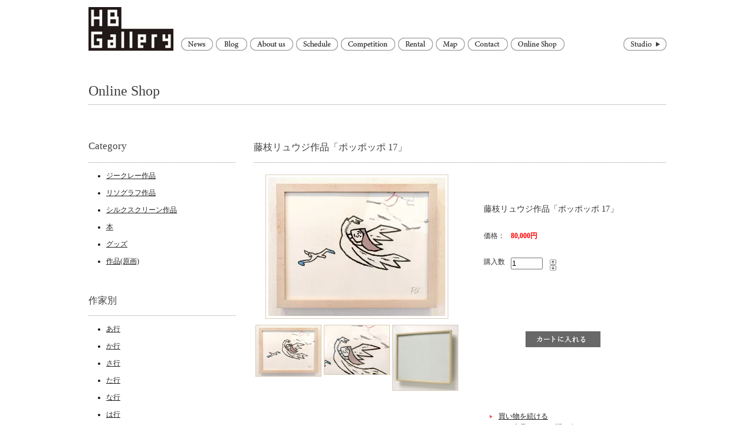

--- FILE ---
content_type: text/html; charset=EUC-JP
request_url: http://hbgallery.shop-pro.jp/?pid=145878979
body_size: 13999
content:
<!DOCTYPE html PUBLIC "-//W3C//DTD XHTML 1.0 Transitional//EN" "http://www.w3.org/TR/xhtml1/DTD/xhtml1-transitional.dtd">
<html xmlns:og="http://ogp.me/ns#" xmlns:fb="http://www.facebook.com/2008/fbml" xmlns:mixi="http://mixi-platform.com/ns#" xmlns="http://www.w3.org/1999/xhtml" xml:lang="ja" lang="ja" dir="ltr">
<head>
<meta http-equiv="content-type" content="text/html; charset=euc-jp" />
<meta http-equiv="X-UA-Compatible" content="IE=edge,chrome=1" />
<title>藤枝リュウジ作品「ポッポッポ 17」 - HB Gallery | Online Shop</title>
<meta name="Keywords" content="藤枝リュウジ作品「ポッポッポ 17」,カラーミーショップ" />
<meta name="Description" content="2019年9月にHBギャラリーで開催、藤枝リュウジ個展「ポッポッポはとポップ」の原画です。サイン入り作品の大きさ : タテ28.8cm × ヨコ37.8cm 額の大きさ :  太子サイズ※ 額、送料込みのお値段となります" />
<meta name="Author" content="" />
<meta name="Copyright" content="GMOペパボ" />
<meta http-equiv="content-style-type" content="text/css" />
<meta http-equiv="content-script-type" content="text/javascript" />
<link rel="stylesheet" href="https://img15.shop-pro.jp/PA01158/783/css/1/index.css?cmsp_timestamp=20210209140614" type="text/css" />
<link rel="stylesheet" href="https://img15.shop-pro.jp/PA01158/783/css/1/product.css?cmsp_timestamp=20210209140614" type="text/css" />

<link rel="alternate" type="application/rss+xml" title="rss" href="http://hbgallery.shop-pro.jp/?mode=rss" />
<link rel="alternate" media="handheld" type="text/html" href="http://hbgallery.shop-pro.jp/?prid=145878979" />
<link rel="shortcut icon" href="https://img15.shop-pro.jp/PA01158/783/favicon.ico?cmsp_timestamp=20240522141506" />
<script type="text/javascript" src="//ajax.googleapis.com/ajax/libs/jquery/1.7.2/jquery.min.js" ></script>
<meta property="og:title" content="藤枝リュウジ作品「ポッポッポ 17」 - HB Gallery | Online Shop" />
<meta property="og:description" content="2019年9月にHBギャラリーで開催、藤枝リュウジ個展「ポッポッポはとポップ」の原画です。サイン入り作品の大きさ : タテ28.8cm × ヨコ37.8cm 額の大きさ :  太子サイズ※ 額、送料込みのお値段となります" />
<meta property="og:url" content="http://hbgallery.shop-pro.jp?pid=145878979" />
<meta property="og:site_name" content="HB Gallery | Online Shop" />
<meta property="og:image" content="https://img15.shop-pro.jp/PA01158/783/product/145878979.jpg?cmsp_timestamp=20190928135548"/>
<meta property="og:type" content="product" />
<meta property="product:price:amount" content="80000" />
<meta property="product:price:currency" content="JPY" />
<meta property="product:product_link" content="http://hbgallery.shop-pro.jp?pid=145878979" />
<script>
  var Colorme = {"page":"product","shop":{"account_id":"PA01158783","title":"HB Gallery | Online Shop"},"basket":{"total_price":0,"items":[]},"customer":{"id":null},"inventory_control":"product","product":{"shop_uid":"PA01158783","id":145878979,"name":"\u85e4\u679d\u30ea\u30e5\u30a6\u30b8\u4f5c\u54c1\u300c\u30dd\u30c3\u30dd\u30c3\u30dd 17\u300d","model_number":"","stock_num":1,"sales_price":80000,"sales_price_including_tax":80000,"variants":[],"category":{"id_big":2054814,"id_small":0},"groups":[{"id":254648}],"members_price":70000,"members_price_including_tax":70000}};

  (function() {
    function insertScriptTags() {
      var scriptTagDetails = [];
      var entry = document.getElementsByTagName('script')[0];

      scriptTagDetails.forEach(function(tagDetail) {
        var script = document.createElement('script');

        script.type = 'text/javascript';
        script.src = tagDetail.src;
        script.async = true;

        if( tagDetail.integrity ) {
          script.integrity = tagDetail.integrity;
          script.setAttribute('crossorigin', 'anonymous');
        }

        entry.parentNode.insertBefore(script, entry);
      })
    }

    window.addEventListener('load', insertScriptTags, false);
  })();
</script>
</head>
<body>
<meta name="colorme-acc-payload" content="?st=1&pt=10029&ut=145878979&at=PA01158783&v=20260122063628&re=&cn=e9f7dc2240f3de44fadba9b432dcbca8" width="1" height="1" alt="" /><script>!function(){"use strict";Array.prototype.slice.call(document.getElementsByTagName("script")).filter((function(t){return t.src&&t.src.match(new RegExp("dist/acc-track.js$"))})).forEach((function(t){return document.body.removeChild(t)})),function t(c){var r=arguments.length>1&&void 0!==arguments[1]?arguments[1]:0;if(!(r>=c.length)){var e=document.createElement("script");e.onerror=function(){return t(c,r+1)},e.src="https://"+c[r]+"/dist/acc-track.js?rev=3",document.body.appendChild(e)}}(["acclog001.shop-pro.jp","acclog002.shop-pro.jp"])}();</script><div style="margin: 0 auto; width: 980px;text-align:left;">


<div id="header">
	<div class="logo">
		<a href="./"><h1><img src="//img15.shop-pro.jp/PA01158/783/etc/logo.jpg?20120213031643" alt="HB Gallery" /></h1></a>
	</div>
	<div class="header_menu">
		<ul>
			<li class="btn_a">
				<a href="http://www.hbgallery.com/news.php"><img src="//img15.shop-pro.jp/PA01158/783/etc/btn_1.jpg?20120213024857" onmouseout="this.src='//img15.shop-pro.jp/PA01158/783/etc/btn_1.jpg?20120213024857'" onmouseover="this.src='//img15.shop-pro.jp/PA01158/783/etc/btn_1_over.jpg?20120213032238'" alt="News" /></a>
			</li>
			<li class="btn_b">
				<a href="http://hbgallery.com/blog/"><img src="//img15.shop-pro.jp/PA01158/783/etc/btn_2.jpg?20120213025222" onmouseout="this.src='//img15.shop-pro.jp/PA01158/783/etc/btn_2.jpg?20120213025222'" onmouseover="this.src='//img15.shop-pro.jp/PA01158/783/etc/btn_2_over.jpg?20120213032722'" alt="Blog" /></a>
			</li>
			<li class="btn_b">
				<a href="http://hbgallery.com/about.html"><img src="//img15.shop-pro.jp/PA01158/783/etc/btn_3.jpg?20120213025315" onmouseout="this.src='//img15.shop-pro.jp/PA01158/783/etc/btn_3.jpg?20120213025315'" onmouseover="this.src='//img15.shop-pro.jp/PA01158/783/etc/btn_3_over.jpg?20120213032736'" alt="About" /></a>
			</li>
			<li class="btn_b">
				<a href="http://hbgallery.com/schedule/"><img src="//img15.shop-pro.jp/PA01158/783/etc/btn_4.jpg?20120213025323" onmouseout="this.src='//img15.shop-pro.jp/PA01158/783/etc/btn_4.jpg?20120213025323'" onmouseover="this.src='//img15.shop-pro.jp/PA01158/783/etc/btn_4_over.jpg?20120213032745'" alt="Schedule" /></a>
			</li>
			<li class="btn_b">
				<a href="http://hbgallery.com/compe.html"><img src="//img15.shop-pro.jp/PA01158/783/etc/btn_5.jpg?20120213025331" onmouseout="this.src='//img15.shop-pro.jp/PA01158/783/etc/btn_5.jpg?20120213025331'" onmouseover="this.src='//img15.shop-pro.jp/PA01158/783/etc/btn_5_over.jpg?20120213032758'" alt="Competition" /></a>
			</li>
			<li class="btn_b">
				<a href="http://hbgallery.com/rental.html"><img src="//img15.shop-pro.jp/PA01158/783/etc/btn_6.jpg?20120213025634" onmouseout="this.src='//img15.shop-pro.jp/PA01158/783/etc/btn_6.jpg?20120213025634'" onmouseover="this.src='//img15.shop-pro.jp/PA01158/783/etc/btn_6_over.jpg?20120213032809'" alt="Rental" /></a>
			</li>
			<li class="btn_b">
				<a href="http://hbgallery.com/map.html"><img src="//img15.shop-pro.jp/PA01158/783/etc/btn_7.jpg?20120213025348" onmouseout="this.src='//img15.shop-pro.jp/PA01158/783/etc/btn_7.jpg?20120213025348'" onmouseover="this.src='//img15.shop-pro.jp/PA01158/783/etc/btn_7_over.jpg?20120213032816'" alt="Map" /></a>
			</li>
			<li class="btn_b">
				<a href="http://hbgallery.com/contact/"><img src="//img15.shop-pro.jp/PA01158/783/etc/btn_8.jpg?20120213025400" onmouseout="this.src='//img15.shop-pro.jp/PA01158/783/etc/btn_8.jpg?20120213025400'" onmouseover="this.src='//img15.shop-pro.jp/PA01158/783/etc/btn_8_over.jpg?20120213032826'" alt="Contact" /></a>
			</li>
			<li class="btn_b">
				<a href="http://hbgallery.shop-pro.jp/"><img src="//img15.shop-pro.jp/PA01158/783/etc/btn_9.jpg?20120213025647" onmouseout="this.src='//img15.shop-pro.jp/PA01158/783/etc/btn_9.jpg?20120213025647'" onmouseover="this.src='//img15.shop-pro.jp/PA01158/783/etc/btn_9_over.jpg?20120213032834'" alt="Online Shop" /></a>
			</li>
			<li class="btn_c">
				<a href="http://www.hbc.ne.jp/hbs/index.html"><img src="//img15.shop-pro.jp/PA01158/783/etc/btn_10.jpg?20120213025755" onmouseout="this.src='//img15.shop-pro.jp/PA01158/783/etc/btn_10.jpg?20120213025755'" onmouseover="this.src='//img15.shop-pro.jp/PA01158/783/etc/btn_10_over.jpg?20120213032840'" alt="Studio" /></a>
			</li>
		</ul>
	</div>
</div>



<div id="title_area">
	<div class="title">Online Shop</div>
	
		
	<div class="line"></div>
	
</div>



<table width="980" cellpadding="0" cellspacing="0" border="0">
<tr>

	
	<td id="side_area" valign="top">
	<div style="margin-right:30px;">


		
		<div class="side_cat_bg">
			<div class="category">
				<p class="title_2">Category</p>
				<div class="line"></div>
				<ul>
										<li>
						<a href="http://hbgallery.shop-pro.jp/?mode=cate&cbid=2937796&csid=0&sort=n">
							ジークレー作品
													</a>
					</li>
										<li>
						<a href="http://hbgallery.shop-pro.jp/?mode=cate&cbid=2954638&csid=0&sort=n">
							リソグラフ作品
													</a>
					</li>
										<li>
						<a href="http://hbgallery.shop-pro.jp/?mode=cate&cbid=2971398&csid=0&sort=n">
							シルクスクリーン作品
													</a>
					</li>
										<li>
						<a href="http://hbgallery.shop-pro.jp/?mode=cate&cbid=1200870&csid=0&sort=n">
							本
													</a>
					</li>
										<li>
						<a href="http://hbgallery.shop-pro.jp/?mode=cate&cbid=1200871&csid=0&sort=n">
							グッズ
													</a>
					</li>
										<li>
						<a href="http://hbgallery.shop-pro.jp/?mode=cate&cbid=2054814&csid=0&sort=n">
							作品(原画)
													</a>
					</li>
									</ul>
			</div>
			
			<div class="creater">
				
				<p class="title_3">作家別</p>
				<div class="line"></div>
				<ul>
										<li><a href="http://hbgallery.shop-pro.jp/?mode=grp&gid=254638&sort=n">
						あ行
												</a>
					</li>
										<li><a href="http://hbgallery.shop-pro.jp/?mode=grp&gid=254642&sort=n">
						か行
												</a>
					</li>
										<li><a href="http://hbgallery.shop-pro.jp/?mode=grp&gid=254643&sort=n">
						さ行
												</a>
					</li>
										<li><a href="http://hbgallery.shop-pro.jp/?mode=grp&gid=254645&sort=n">
						た行
												</a>
					</li>
										<li><a href="http://hbgallery.shop-pro.jp/?mode=grp&gid=254647&sort=n">
						な行
												</a>
					</li>
										<li><a href="http://hbgallery.shop-pro.jp/?mode=grp&gid=254648&sort=n">
						は行
												</a>
					</li>
										<li><a href="http://hbgallery.shop-pro.jp/?mode=grp&gid=254649&sort=n">
						ま行
												</a>
					</li>
										<li><a href="http://hbgallery.shop-pro.jp/?mode=grp&gid=254650&sort=n">
						や行
												</a>
					</li>
										<li><a href="http://hbgallery.shop-pro.jp/?mode=grp&gid=254651&sort=n">
						ら行
												</a>
					</li>
										<li><a href="http://hbgallery.shop-pro.jp/?mode=grp&gid=254652&sort=n">
						わ行
												</a>
					</li>
										<li><a href="http://hbgallery.shop-pro.jp/?mode=grp&gid=254653&sort=n">
						その他
												</a>
					</li>
									</ul>
				
			</div>
		</div>
		

		
		<!-- 
		<div class="sidemenu">
		<a href="https://hbgallery.shop-pro.jp/cart/proxy/basket?shop_id=PA01158783&shop_domain=hbgallery.shop-pro.jp"><img src="//img.shop-pro.jp/tmpl_img/26/side_cart.jpg" alt="ショッピングカートを見る" width="190" height="40" /></a>

				</div>
		-->
		




		
		
					<!--
			<table cellpadding="0" cellspacing="0" border="0" class="sidemenu">
				<tr><td class="side_title">オススメ商品</td></tr>
				<tr><td class="side_text">
					<ul>
											<li><a href="?pid=190068467">・<img class='new_mark_img1' src='https://img.shop-pro.jp/img/new/icons1.gif' style='border:none;display:inline;margin:0px;padding:0px;width:auto;' />早瀬とび作品「酒精灯」（額付き）</a></li>
											<li><a href="?pid=190068488">・<img class='new_mark_img1' src='https://img.shop-pro.jp/img/new/icons1.gif' style='border:none;display:inline;margin:0px;padding:0px;width:auto;' />早瀬とび作品「うわさ」（額付き）</a></li>
											<li><a href="?pid=190068501">・<img class='new_mark_img1' src='https://img.shop-pro.jp/img/new/icons1.gif' style='border:none;display:inline;margin:0px;padding:0px;width:auto;' />早瀬とび作品「独唱」（額付き）</a></li>
											<li><a href="?pid=190068545">・<img class='new_mark_img1' src='https://img.shop-pro.jp/img/new/icons1.gif' style='border:none;display:inline;margin:0px;padding:0px;width:auto;' />早瀬とび作品「離脱」（額付き）</a></li>
											<li><a href="?pid=190068580">・<img class='new_mark_img1' src='https://img.shop-pro.jp/img/new/icons1.gif' style='border:none;display:inline;margin:0px;padding:0px;width:auto;' />早瀬とび作品「たわむれ」（額付き）</a></li>
											<li><a href="?pid=190068597">・<img class='new_mark_img1' src='https://img.shop-pro.jp/img/new/icons1.gif' style='border:none;display:inline;margin:0px;padding:0px;width:auto;' />早瀬とび作品「道草」（額付き）</a></li>
											<li><a href="?pid=190068613">・<img class='new_mark_img1' src='https://img.shop-pro.jp/img/new/icons1.gif' style='border:none;display:inline;margin:0px;padding:0px;width:auto;' />早瀬とび作品「嵐の日」（額付き）</a></li>
											<li><a href="?pid=190068650">・<img class='new_mark_img1' src='https://img.shop-pro.jp/img/new/icons1.gif' style='border:none;display:inline;margin:0px;padding:0px;width:auto;' />早瀬とび作品「虫あさり」（額付き）</a></li>
											<li><a href="?pid=190068652">・<img class='new_mark_img1' src='https://img.shop-pro.jp/img/new/icons1.gif' style='border:none;display:inline;margin:0px;padding:0px;width:auto;' />早瀬とび作品「夢の岸」（額付き）</a></li>
											<li><a href="?pid=190068714">・<img class='new_mark_img1' src='https://img.shop-pro.jp/img/new/icons1.gif' style='border:none;display:inline;margin:0px;padding:0px;width:auto;' />春日井さゆり作品「お酒1」（額付き）</a></li>
											<li><a href="?pid=190068721">・<img class='new_mark_img1' src='https://img.shop-pro.jp/img/new/icons1.gif' style='border:none;display:inline;margin:0px;padding:0px;width:auto;' />春日井さゆり作品「お酒2」（額付き）</a></li>
											<li><a href="?pid=190068780">・<img class='new_mark_img1' src='https://img.shop-pro.jp/img/new/icons1.gif' style='border:none;display:inline;margin:0px;padding:0px;width:auto;' />春日井さゆり作品「言葉」（額付き）</a></li>
											<li><a href="?pid=190068788">・<img class='new_mark_img1' src='https://img.shop-pro.jp/img/new/icons1.gif' style='border:none;display:inline;margin:0px;padding:0px;width:auto;' />春日井さゆり作品「歌」（額付き）</a></li>
											<li><a href="?pid=190068793">・<img class='new_mark_img1' src='https://img.shop-pro.jp/img/new/icons1.gif' style='border:none;display:inline;margin:0px;padding:0px;width:auto;' />春日井さゆり作品「幽霊」（額付き）</a></li>
											<li><a href="?pid=190068800">・<img class='new_mark_img1' src='https://img.shop-pro.jp/img/new/icons1.gif' style='border:none;display:inline;margin:0px;padding:0px;width:auto;' />春日井さゆり作品「あそび」（額なし）</a></li>
											<li><a href="?pid=190068807">・<img class='new_mark_img1' src='https://img.shop-pro.jp/img/new/icons1.gif' style='border:none;display:inline;margin:0px;padding:0px;width:auto;' />春日井さゆり作品「植物1」（額なし）</a></li>
											<li><a href="?pid=190068815">・<img class='new_mark_img1' src='https://img.shop-pro.jp/img/new/icons1.gif' style='border:none;display:inline;margin:0px;padding:0px;width:auto;' />春日井さゆり作品「植物2」（額なし）</a></li>
											<li><a href="?pid=190068824">・<img class='new_mark_img1' src='https://img.shop-pro.jp/img/new/icons1.gif' style='border:none;display:inline;margin:0px;padding:0px;width:auto;' />春日井さゆり作品「天気」（額付き）</a></li>
											<li><a href="?pid=190068845">・<img class='new_mark_img1' src='https://img.shop-pro.jp/img/new/icons1.gif' style='border:none;display:inline;margin:0px;padding:0px;width:auto;' />春日井さゆり作品「船」（額付き）</a></li>
											<li><a href="?pid=190069005">・<img class='new_mark_img1' src='https://img.shop-pro.jp/img/new/icons1.gif' style='border:none;display:inline;margin:0px;padding:0px;width:auto;' />春日井さゆり作品「食事1」（額なし）</a></li>
											<li><a href="?pid=190069026">・<img class='new_mark_img1' src='https://img.shop-pro.jp/img/new/icons1.gif' style='border:none;display:inline;margin:0px;padding:0px;width:auto;' />春日井さゆり作品「食事2」（額なし）</a></li>
											<li><a href="?pid=189854101">・<img class='new_mark_img1' src='https://img.shop-pro.jp/img/new/icons1.gif' style='border:none;display:inline;margin:0px;padding:0px;width:auto;' />北澤平祐作品 3「おなじ　もりで　こっちの　ねっこを　たどったり、あっちの　ねっこを　たどってみたり」（額付き）</a></li>
											<li><a href="?pid=189854108">・<img class='new_mark_img1' src='https://img.shop-pro.jp/img/new/icons1.gif' style='border:none;display:inline;margin:0px;padding:0px;width:auto;' />北澤平祐作品 4「おなじ　もりで　しつれいして　わたらせてもらったり、はこんでくれるのを　きながに　まってみたり」（額付き）</a></li>
											<li><a href="?pid=189854116">・<img class='new_mark_img1' src='https://img.shop-pro.jp/img/new/icons1.gif' style='border:none;display:inline;margin:0px;padding:0px;width:auto;' />北澤平祐作品 5「おなじ　もりで　ふかい　ぬまに　はまりそうになったり、じょうずに　とびこえてみたり」（額付き）</a></li>
											<li><a href="?pid=189854130">・<img class='new_mark_img1' src='https://img.shop-pro.jp/img/new/icons1.gif' style='border:none;display:inline;margin:0px;padding:0px;width:auto;' />北澤平祐作品 6「おなじ　もりで　うごく　きぎを　やりすごしたり、おもいきって　いっしょに　つれていってもらったり」（額付き）</a></li>
											<li><a href="?pid=189854163">・<img class='new_mark_img1' src='https://img.shop-pro.jp/img/new/icons1.gif' style='border:none;display:inline;margin:0px;padding:0px;width:auto;' />北澤平祐作品 8「おなじ　もりで　あめが　やむのを　まったり、こころもとない　かさを　さして　とびだしてみたり」（額付き）</a></li>
											<li><a href="?pid=189854170">・<img class='new_mark_img1' src='https://img.shop-pro.jp/img/new/icons1.gif' style='border:none;display:inline;margin:0px;padding:0px;width:auto;' />北澤平祐作品 9「おなじ　もりで　みえないものに　おびえたり、みえてしまったものに　もっと　おびえてみたり」（額付き）</a></li>
											<li><a href="?pid=189854224">・<img class='new_mark_img1' src='https://img.shop-pro.jp/img/new/icons1.gif' style='border:none;display:inline;margin:0px;padding:0px;width:auto;' />北澤平祐作品 11「おなじ　もりで　つきあかりに　まもられながら　よあけを　まったり、つきあかりに　みちびかれながら　すすんでみたり」（額付き）</a></li>
											<li><a href="?pid=189854246">・<img class='new_mark_img1' src='https://img.shop-pro.jp/img/new/icons1.gif' style='border:none;display:inline;margin:0px;padding:0px;width:auto;' />北澤平祐作品 13「おなじ　もりで　めを　さましたけれど、まどろんだり、にどねをしたり、ねているふりをしたり、でも　やっぱり　おきて　まえを　むいてみたり」（額付き）</a></li>
											<li><a href="?pid=189854266">・<img class='new_mark_img1' src='https://img.shop-pro.jp/img/new/icons1.gif' style='border:none;display:inline;margin:0px;padding:0px;width:auto;' />北澤平祐作品 14「おなじ　もりで　みんなの　あとを　ついていったり、ひとり　べつの　みちを　あゆんでみたり」（額付き）</a></li>
											<li><a href="?pid=189854283">・<img class='new_mark_img1' src='https://img.shop-pro.jp/img/new/icons1.gif' style='border:none;display:inline;margin:0px;padding:0px;width:auto;' />北澤平祐作品 15「おなじ　もりで　みんなと　いっしょに　おどらされたり、みんなと　いっしょに　おどってみたり」（額付き）</a></li>
											<li><a href="?pid=189854297">・<img class='new_mark_img1' src='https://img.shop-pro.jp/img/new/icons1.gif' style='border:none;display:inline;margin:0px;padding:0px;width:auto;' />北澤平祐作品 16「おなじ　もりで　ことばで　つたえようとして　うまく　いかなかったり、あきらめて　ほほえんだら　つたわってみたり」（額付き）</a></li>
											<li><a href="?pid=189854346">・<img class='new_mark_img1' src='https://img.shop-pro.jp/img/new/icons1.gif' style='border:none;display:inline;margin:0px;padding:0px;width:auto;' />北澤平祐作品 18「おなじ　もりで　こっちに　すすんだら　いろいろ　あったり、あっちに　すすんでも　いろいろ　あってみたり」（額付き）</a></li>
											<li><a href="?pid=189854392">・<img class='new_mark_img1' src='https://img.shop-pro.jp/img/new/icons1.gif' style='border:none;display:inline;margin:0px;padding:0px;width:auto;' />北澤平祐作品 19「おなじ　もりで　じぶんの　かげから　にげようとしたり、きがつかない　ふりをして　すすむことを　きめてみたり」（額付き）</a></li>
											<li><a href="?pid=189854566">・<img class='new_mark_img1' src='https://img.shop-pro.jp/img/new/icons1.gif' style='border:none;display:inline;margin:0px;padding:0px;width:auto;' />北澤平祐作品 21「おなじ　もりで　きまぐれな　なみに　てがみを　たくしたり、きよわそうな　うみどりに　おねがいしてみたり」（額付き）</a></li>
											<li><a href="?pid=189854573">・<img class='new_mark_img1' src='https://img.shop-pro.jp/img/new/icons1.gif' style='border:none;display:inline;margin:0px;padding:0px;width:auto;' />北澤平祐作品 22「おなじ　もりで　たねを　かじって　くうふくを　みたしたり、まいて　みらいに　つなげてみたり」（額付き）</a></li>
											<li><a href="?pid=189854602">・<img class='new_mark_img1' src='https://img.shop-pro.jp/img/new/icons1.gif' style='border:none;display:inline;margin:0px;padding:0px;width:auto;' />北澤平祐作品 24「おなじ　もりで　いりぐちだと　おもっていたのは　でぐちだったり、でぐちだと　おもっていたのは　いりぐちであってみたり」（額付き）</a></li>
											<li><a href="?pid=189854695">・<img class='new_mark_img1' src='https://img.shop-pro.jp/img/new/icons1.gif' style='border:none;display:inline;margin:0px;padding:0px;width:auto;' />北澤平祐作品27「「わたしはいくつもの森を同時にさまよう」プロトタイプA」（額付き）</a></li>
											<li><a href="?pid=189855349">・<img class='new_mark_img1' src='https://img.shop-pro.jp/img/new/icons1.gif' style='border:none;display:inline;margin:0px;padding:0px;width:auto;' />北澤平祐作品 29「くだものをはこぶみんな」（額付き）</a></li>
											<li><a href="?pid=189855377">・<img class='new_mark_img1' src='https://img.shop-pro.jp/img/new/icons1.gif' style='border:none;display:inline;margin:0px;padding:0px;width:auto;' />北澤平祐作品 30「マスキングテープのみんな」（額付き）</a></li>
											<li><a href="?pid=189855508">・<img class='new_mark_img1' src='https://img.shop-pro.jp/img/new/icons1.gif' style='border:none;display:inline;margin:0px;padding:0px;width:auto;' />北澤平祐作品 31「『太宰治短編集』装画」（額付き）</a></li>
											<li><a href="?pid=189855862">・<img class='new_mark_img1' src='https://img.shop-pro.jp/img/new/icons1.gif' style='border:none;display:inline;margin:0px;padding:0px;width:auto;' />北澤平祐作品 32「『ブルー・スパンコール・ブルー 』挿絵E」（額付き）</a></li>
											<li><a href="?pid=189856007">・<img class='new_mark_img1' src='https://img.shop-pro.jp/img/new/icons1.gif' style='border:none;display:inline;margin:0px;padding:0px;width:auto;' />北澤平祐作品 33「『ブルー・スパンコール・ブルー 』挿絵B」（額付き）</a></li>
											<li><a href="?pid=189856060">・<img class='new_mark_img1' src='https://img.shop-pro.jp/img/new/icons1.gif' style='border:none;display:inline;margin:0px;padding:0px;width:auto;' />北澤平祐作品 34「スワンレイクで会いましょう」（額付き）</a></li>
											<li><a href="?pid=189856104">・<img class='new_mark_img1' src='https://img.shop-pro.jp/img/new/icons1.gif' style='border:none;display:inline;margin:0px;padding:0px;width:auto;' />北澤平祐作品 35「『ブルー・スパンコール・ブルー 』挿絵A」（額付き）</a></li>
											<li><a href="?pid=189856173">・<img class='new_mark_img1' src='https://img.shop-pro.jp/img/new/icons1.gif' style='border:none;display:inline;margin:0px;padding:0px;width:auto;' />北澤平祐作品 38「『ブルー・スパンコール・ブルー 』挿絵C」（額付き）</a></li>
											<li><a href="?pid=189818259">・<img class='new_mark_img1' src='https://img.shop-pro.jp/img/new/icons1.gif' style='border:none;display:inline;margin:0px;padding:0px;width:auto;' />高橋由季作品「シーン１」（額付き）</a></li>
											<li><a href="?pid=189818303">・<img class='new_mark_img1' src='https://img.shop-pro.jp/img/new/icons1.gif' style='border:none;display:inline;margin:0px;padding:0px;width:auto;' />高橋由季作品「シーン２」（額付き）</a></li>
											<li><a href="?pid=189818332">・<img class='new_mark_img1' src='https://img.shop-pro.jp/img/new/icons1.gif' style='border:none;display:inline;margin:0px;padding:0px;width:auto;' />高橋由季作品「シーン３」（額付き）</a></li>
											<li><a href="?pid=189818348">・<img class='new_mark_img1' src='https://img.shop-pro.jp/img/new/icons1.gif' style='border:none;display:inline;margin:0px;padding:0px;width:auto;' />高橋由季作品「シーン４」（額付き）</a></li>
											<li><a href="?pid=189646984">・<img class='new_mark_img1' src='https://img.shop-pro.jp/img/new/icons1.gif' style='border:none;display:inline;margin:0px;padding:0px;width:auto;' />津田周平作品「A」（額付き）</a></li>
											<li><a href="?pid=189677185">・<img class='new_mark_img1' src='https://img.shop-pro.jp/img/new/icons1.gif' style='border:none;display:inline;margin:0px;padding:0px;width:auto;' />津田周平作品「B」（額付き）</a></li>
											<li><a href="?pid=189677394">・<img class='new_mark_img1' src='https://img.shop-pro.jp/img/new/icons1.gif' style='border:none;display:inline;margin:0px;padding:0px;width:auto;' />津田周平作品「C」（額付き）</a></li>
											<li><a href="?pid=189677563">・<img class='new_mark_img1' src='https://img.shop-pro.jp/img/new/icons1.gif' style='border:none;display:inline;margin:0px;padding:0px;width:auto;' />津田周平作品「D」（額なし）</a></li>
											<li><a href="?pid=189677949">・<img class='new_mark_img1' src='https://img.shop-pro.jp/img/new/icons1.gif' style='border:none;display:inline;margin:0px;padding:0px;width:auto;' />津田周平作品「E」（額付き）</a></li>
											<li><a href="?pid=189678105">・<img class='new_mark_img1' src='https://img.shop-pro.jp/img/new/icons1.gif' style='border:none;display:inline;margin:0px;padding:0px;width:auto;' />津田周平作品「G」（額付き）</a></li>
											<li><a href="?pid=189678184">・<img class='new_mark_img1' src='https://img.shop-pro.jp/img/new/icons1.gif' style='border:none;display:inline;margin:0px;padding:0px;width:auto;' />津田周平作品「I」（額付き）</a></li>
											<li><a href="?pid=189678224">・<img class='new_mark_img1' src='https://img.shop-pro.jp/img/new/icons1.gif' style='border:none;display:inline;margin:0px;padding:0px;width:auto;' />津田周平作品「J」（額付き）</a></li>
											<li><a href="?pid=189678238">・<img class='new_mark_img1' src='https://img.shop-pro.jp/img/new/icons1.gif' style='border:none;display:inline;margin:0px;padding:0px;width:auto;' />津田周平作品「K」（額付き）</a></li>
											<li><a href="?pid=189678530">・<img class='new_mark_img1' src='https://img.shop-pro.jp/img/new/icons1.gif' style='border:none;display:inline;margin:0px;padding:0px;width:auto;' />津田周平作品「L」（額付き）</a></li>
											<li><a href="?pid=189678602">・<img class='new_mark_img1' src='https://img.shop-pro.jp/img/new/icons1.gif' style='border:none;display:inline;margin:0px;padding:0px;width:auto;' />津田周平作品「M」（額付き）</a></li>
											<li><a href="?pid=189678709">・<img class='new_mark_img1' src='https://img.shop-pro.jp/img/new/icons1.gif' style='border:none;display:inline;margin:0px;padding:0px;width:auto;' />津田周平作品「N」（額付き）</a></li>
											<li><a href="?pid=189678781">・<img class='new_mark_img1' src='https://img.shop-pro.jp/img/new/icons1.gif' style='border:none;display:inline;margin:0px;padding:0px;width:auto;' />津田周平作品「O」（額付き）</a></li>
											<li><a href="?pid=189678958">・<img class='new_mark_img1' src='https://img.shop-pro.jp/img/new/icons1.gif' style='border:none;display:inline;margin:0px;padding:0px;width:auto;' />津田周平作品「P」（額付き）</a></li>
											<li><a href="?pid=189679088">・<img class='new_mark_img1' src='https://img.shop-pro.jp/img/new/icons1.gif' style='border:none;display:inline;margin:0px;padding:0px;width:auto;' />津田周平作品「Q」（額付き）</a></li>
											<li><a href="?pid=189679099">・<img class='new_mark_img1' src='https://img.shop-pro.jp/img/new/icons1.gif' style='border:none;display:inline;margin:0px;padding:0px;width:auto;' />津田周平作品「01」（額付き）</a></li>
											<li><a href="?pid=189679106">・<img class='new_mark_img1' src='https://img.shop-pro.jp/img/new/icons1.gif' style='border:none;display:inline;margin:0px;padding:0px;width:auto;' />津田周平作品「R」（額付き）</a></li>
											<li><a href="?pid=189679149">・<img class='new_mark_img1' src='https://img.shop-pro.jp/img/new/icons1.gif' style='border:none;display:inline;margin:0px;padding:0px;width:auto;' />津田周平作品「S」（額付き）</a></li>
											<li><a href="?pid=189679186">・<img class='new_mark_img1' src='https://img.shop-pro.jp/img/new/icons1.gif' style='border:none;display:inline;margin:0px;padding:0px;width:auto;' />津田周平作品「T」（額付き）</a></li>
											<li><a href="?pid=189679245">・<img class='new_mark_img1' src='https://img.shop-pro.jp/img/new/icons1.gif' style='border:none;display:inline;margin:0px;padding:0px;width:auto;' />津田周平作品「U」（額付き）</a></li>
											<li><a href="?pid=189679338">・<img class='new_mark_img1' src='https://img.shop-pro.jp/img/new/icons1.gif' style='border:none;display:inline;margin:0px;padding:0px;width:auto;' />津田周平作品「V」（額付き）</a></li>
											<li><a href="?pid=189679344">・<img class='new_mark_img1' src='https://img.shop-pro.jp/img/new/icons1.gif' style='border:none;display:inline;margin:0px;padding:0px;width:auto;' />津田周平作品「W」（額付き）</a></li>
											<li><a href="?pid=189679404">・<img class='new_mark_img1' src='https://img.shop-pro.jp/img/new/icons1.gif' style='border:none;display:inline;margin:0px;padding:0px;width:auto;' />津田周平作品「X」（額付き）</a></li>
											<li><a href="?pid=189679426">・<img class='new_mark_img1' src='https://img.shop-pro.jp/img/new/icons1.gif' style='border:none;display:inline;margin:0px;padding:0px;width:auto;' />津田周平作品「Y」（額付き）</a></li>
											<li><a href="?pid=189679445">・<img class='new_mark_img1' src='https://img.shop-pro.jp/img/new/icons1.gif' style='border:none;display:inline;margin:0px;padding:0px;width:auto;' />津田周平作品「Z」（額付き）</a></li>
											<li><a href="?pid=189680523">・<img class='new_mark_img1' src='https://img.shop-pro.jp/img/new/icons1.gif' style='border:none;display:inline;margin:0px;padding:0px;width:auto;' />津田周平作品「F」（額なし）</a></li>
											<li><a href="?pid=189530317">・<img class='new_mark_img1' src='https://img.shop-pro.jp/img/new/icons1.gif' style='border:none;display:inline;margin:0px;padding:0px;width:auto;' />agoera作品「まどろみ」（額付き）</a></li>
											<li><a href="?pid=189558369">・<img class='new_mark_img1' src='https://img.shop-pro.jp/img/new/icons1.gif' style='border:none;display:inline;margin:0px;padding:0px;width:auto;' />agoera作品「CH24」（額付き）</a></li>
											<li><a href="?pid=189558386">・<img class='new_mark_img1' src='https://img.shop-pro.jp/img/new/icons1.gif' style='border:none;display:inline;margin:0px;padding:0px;width:auto;' />agoera作品「ゆらめき」（額付き）</a></li>
											<li><a href="?pid=189558538">・<img class='new_mark_img1' src='https://img.shop-pro.jp/img/new/icons1.gif' style='border:none;display:inline;margin:0px;padding:0px;width:auto;' />agoera作品「しんしん」（額付き）</a></li>
											<li><a href="?pid=189558581">・<img class='new_mark_img1' src='https://img.shop-pro.jp/img/new/icons1.gif' style='border:none;display:inline;margin:0px;padding:0px;width:auto;' />agoera作品「Gaze」（額付き）</a></li>
											<li><a href="?pid=189558595">・<img class='new_mark_img1' src='https://img.shop-pro.jp/img/new/icons1.gif' style='border:none;display:inline;margin:0px;padding:0px;width:auto;' />agoera作品「Future」（額付き）</a></li>
											<li><a href="?pid=189558611">・<img class='new_mark_img1' src='https://img.shop-pro.jp/img/new/icons1.gif' style='border:none;display:inline;margin:0px;padding:0px;width:auto;' />agoera作品「Sign」（額付き）</a></li>
											<li><a href="?pid=189558628">・<img class='new_mark_img1' src='https://img.shop-pro.jp/img/new/icons1.gif' style='border:none;display:inline;margin:0px;padding:0px;width:auto;' />agoera作品「Moderation」（額付き）</a></li>
											<li><a href="?pid=189558677">・<img class='new_mark_img1' src='https://img.shop-pro.jp/img/new/icons1.gif' style='border:none;display:inline;margin:0px;padding:0px;width:auto;' />agoera作品「Colors」（額付き）</a></li>
											<li><a href="?pid=189558713">・<img class='new_mark_img1' src='https://img.shop-pro.jp/img/new/icons1.gif' style='border:none;display:inline;margin:0px;padding:0px;width:auto;' />agoera作品「Echoes of a summer day」（額付き）</a></li>
											<li><a href="?pid=189558756">・<img class='new_mark_img1' src='https://img.shop-pro.jp/img/new/icons1.gif' style='border:none;display:inline;margin:0px;padding:0px;width:auto;' />agoera作品「My boundaries」（額付き）</a></li>
											<li><a href="?pid=189558792">・<img class='new_mark_img1' src='https://img.shop-pro.jp/img/new/icons1.gif' style='border:none;display:inline;margin:0px;padding:0px;width:auto;' />agoera作品「Quiet moment」（額付き）</a></li>
											<li><a href="?pid=189558817">・<img class='new_mark_img1' src='https://img.shop-pro.jp/img/new/icons1.gif' style='border:none;display:inline;margin:0px;padding:0px;width:auto;' />agoera作品「Traces of a day」（額付き）</a></li>
											<li><a href="?pid=189558871">・<img class='new_mark_img1' src='https://img.shop-pro.jp/img/new/icons1.gif' style='border:none;display:inline;margin:0px;padding:0px;width:auto;' />agoera作品「In the crowd」（額付き）</a></li>
											<li><a href="?pid=189558904">・<img class='new_mark_img1' src='https://img.shop-pro.jp/img/new/icons1.gif' style='border:none;display:inline;margin:0px;padding:0px;width:auto;' />agoera作品「Stilled in brightness」（額付き）</a></li>
											<li><a href="?pid=189398734">・田尻真弓作品「匂１」額なしマット付き</a></li>
											<li><a href="?pid=189398900">・田尻真弓作品「匂２」額なしマット付き</a></li>
											<li><a href="?pid=189399018">・田尻真弓作品「匂３」額なしマット付き</a></li>
											<li><a href="?pid=189399298">・田尻真弓作品「猫と鳥」額なしマット付き</a></li>
											<li><a href="?pid=189169039">・藤枝リュウジ作品B</a></li>
											<li><a href="?pid=189169063">・藤枝リュウジ作品D</a></li>
											<li><a href="?pid=189169112">・藤枝リュウジ作品E</a></li>
											<li><a href="?pid=189169125">・藤枝リュウジ作品F</a></li>
											<li><a href="?pid=189169195">・藤枝リュウジ作品G</a></li>
											<li><a href="?pid=189169302">・藤枝リュウジ作品K</a></li>
											<li><a href="?pid=189169317">・藤枝リュウジ作品L</a></li>
											<li><a href="?pid=189169326">・藤枝リュウジ作品M</a></li>
											<li><a href="?pid=189169421">・藤枝リュウジ作品P</a></li>
											<li><a href="?pid=189169475">・藤枝リュウジ作品R</a></li>
											<li><a href="?pid=189169505">・藤枝リュウジ作品S</a></li>
											<li><a href="?pid=189110509">・浅妻健司作品 01（額付き）</a></li>
											<li><a href="?pid=189110537">・浅妻健司作品 02（額付き）</a></li>
											<li><a href="?pid=189110553">・浅妻健司作品 04（額付き）</a></li>
											<li><a href="?pid=189110560">・浅妻健司作品 06（額付き）</a></li>
											<li><a href="?pid=189110613">・浅妻健司作品 08（額付き）</a></li>
											<li><a href="?pid=189003092">・鈴木あり作品「プルーストさん Chair」（額付き）</a></li>
											<li><a href="?pid=189003148">・鈴木あり作品「プルーストさん Back」（額付き）</a></li>
											<li><a href="?pid=189003200">・鈴木あり作品「シスターフッド」（額付き）</a></li>
											<li><a href="?pid=189003434">・鈴木あり作品「赤ずきん考察」（額付き）</a></li>
											<li><a href="?pid=189003477">・鈴木あり作品「ドラァグ・クイーン」（額付き）</a></li>
											<li><a href="?pid=188889481">・アサバマリエ作品「夜のマルチーズ」(額付き)</a></li>
											<li><a href="?pid=188889664">・アサバマリエ作品「猫と電飾」(額付き)</a></li>
											<li><a href="?pid=188889927">・アサバマリエ作品「常習犯(リードはしっかり握りましょう)」(額付き)</a></li>
											<li><a href="?pid=188889969">・アサバマリエ作品「ピオーネとフルーツキャップ」(額付き)</a></li>
											<li><a href="?pid=188889987">・アサバマリエ作品「ドリアンとフルーツキャップ」(額付き)</a></li>
											<li><a href="?pid=188915538">・アサバマリエ作品「縞とザリガニ」(額付き)</a></li>
											<li><a href="?pid=188679716">・山本祥子作品「富士塚」</a></li>
											<li><a href="?pid=188680720">・山本祥子作品「夜行」</a></li>
											<li><a href="?pid=188680793">・山本祥子作品「雲、海、または島」</a></li>
											<li><a href="?pid=188681380">・山本祥子作品「水路閣」</a></li>
											<li><a href="?pid=188492796">・米澤真子作品「椅子も踊る」(額付き)</a></li>
											<li><a href="?pid=188492818">・米澤真子作品「スワン」(額付き)</a></li>
											<li><a href="?pid=188492863">・米澤真子作品「存在」(額付き)</a></li>
											<li><a href="?pid=188492876">・米澤真子作品「対話」(額付き)</a></li>
											<li><a href="?pid=188075035">・伊野孝行作品「犬は風景を見ているのか」(額付き)</a></li>
											<li><a href="?pid=188075477">・伊野孝行作品「猫は風景を見ているのか」(額付き)</a></li>
											<li><a href="?pid=188075682">・伊野孝行作品「やっぱり人間だけが風景を見ているのではないだろうか」(額付き)</a></li>
											<li><a href="?pid=188075894">・伊野孝行作品「アルルにて」(額付き)</a></li>
											<li><a href="?pid=188075953">・伊野孝行作品「自然を円筒形と球形と円錐形によって扱いなさい  ポール・セザンヌ」(額付き)</a></li>
											<li><a href="?pid=188076203">・伊野孝行作品「布団ヴィクトワール山」(額なし)(写真付き)</a></li>
											<li><a href="?pid=188076232">・伊野孝行作品「風景の中のセザンヌ」(額付き)</a></li>
											<li><a href="?pid=188076249">・伊野孝行作品「セザンヌの肖像」(額付き)</a></li>
											<li><a href="?pid=188076437">・伊野孝行作品「歌川広重 御茶之水図　模写」(額付き)</a></li>
											<li><a href="?pid=188076456">・伊野孝行作品「風呂敷山水図」（屏風)  (写真付き)</a></li>
											<li><a href="?pid=188076790">・伊野孝行作品「司馬江漢 湯」(額なし)</a></li>
											<li><a href="?pid=188076816">・伊野孝行作品「オマケとしての風景（ピエロ・デラ・フランチェスカ／礼拝堂壁画の部分模写）」(額なし)</a></li>
											<li><a href="?pid=188076865">・伊野孝行作品「藤野周辺」(額付き)</a></li>
											<li><a href="?pid=188077075">・伊野孝行作品「鈴木大拙館」(額付き)</a></li>
											<li><a href="?pid=188077134">・伊野孝行作品「ブリューゲル 「穀物の収穫」のヘタ模写屏風」(額付き)</a></li>
											<li><a href="?pid=188077175">・伊野孝行作品「木の間の家」(額付き)</a></li>
											<li><a href="?pid=188077200">・伊野孝行作品「ぼくの先生」(額付き)</a></li>
											<li><a href="?pid=188077214">・伊野孝行作品「長沢節と風景」(額付き)</a></li>
											<li><a href="?pid=188077248">・伊野孝行作品「盆景」(額なし)</a></li>
											<li><a href="?pid=188077345">・伊野孝行作品「歩いているうちになんとなく 1」(額付き)</a></li>
											<li><a href="?pid=188077368">・伊野孝行作品「歩いているうちになんとなく 2」(額付き)</a></li>
											<li><a href="?pid=188077381">・伊野孝行作品「歩いているうちになんとなく 4」(額付き)</a></li>
											<li><a href="?pid=188077407">・伊野孝行作品「歩いているうちになんとなく 6」(額付き)</a></li>
											<li><a href="?pid=188077424">・伊野孝行作品「歩いているうちになんとなく 7」(額付き)</a></li>
											<li><a href="?pid=188004692">・春日井さゆり作品「衣服」（額付き）</a></li>
											<li><a href="?pid=188004978">・春日井さゆり作品「花を生ける」（額付き）</a></li>
											<li><a href="?pid=188004987">・春日井さゆり作品「小指に風船」（額付き）</a></li>
											<li><a href="?pid=188005107">・春日井さゆり作品「ハウス」</a></li>
											<li><a href="?pid=188005133">・春日井さゆり作品「人魚」</a></li>
											<li><a href="?pid=188005145">・春日井さゆり作品「花の場所」</a></li>
											<li><a href="?pid=187836081">・西本未祐作品「檸檬」額なしマット付き</a></li>
											<li><a href="?pid=187836115">・西本未祐作品「毛蟹」額なしマット付き</a></li>
											<li><a href="?pid=187837430">・西本未祐作品「soap」額なしマット付き</a></li>
											<li><a href="?pid=187837514">・西本未祐作品「brush tooth」額なしマット付き</a></li>
											<li><a href="?pid=187744088">・四宮愛作品「21世紀梨」額なしマット付き</a></li>
											<li><a href="?pid=187744170">・四宮愛作品「鳥取より」額なしマット付き</a></li>
											<li><a href="?pid=187744215">・四宮愛作品「午睡」額なしマット付き</a></li>
											<li><a href="?pid=187744229">・四宮愛作品「ごめんね」額なしマット付き</a></li>
											<li><a href="?pid=187744270">・四宮愛作品「キュイッ」額なしマット付き</a></li>
											<li><a href="?pid=187744352">・四宮愛作品「みっこのにおい」額なしマット付き</a></li>
											<li><a href="?pid=187744399">・四宮愛作品「幸水」(額付き)</a></li>
											<li><a href="?pid=187744420">・四宮愛作品「温かそうなソフトクリーム」(額付き)</a></li>
											<li><a href="?pid=187472386">・安藤とわ作品「Faceless Landscape No.13」</a></li>
											<li><a href="?pid=187472454">・安藤とわ作品「Faceless Landscape No.14」</a></li>
											<li><a href="?pid=187472959">・神谷洸平作品「あの日のままで」(額付き)</a></li>
											<li><a href="?pid=187473335">・神谷洸平作品「山田達磨」(額付き)</a></li>
											<li><a href="?pid=187476597">・植田陽貴作品「5月の風」</a></li>
											<li><a href="?pid=187476677">・植田陽貴作品「予感(proto)」</a></li>
											<li><a href="?pid=187476889">・fechukel 作品「快適な連鎖」</a></li>
											<li><a href="?pid=187476922">・fechukel 作品「果物のような二人」</a></li>
											<li><a href="?pid=187477627">・ナカガワコウタ作品「ナカガワコウタ作品１」(額付き)</a></li>
											<li><a href="?pid=187477651">・ナカガワコウタ作品「ナカガワコウタ作品２」(額付き)</a></li>
											<li><a href="?pid=187338943">・犬吠徒歩作品「飼いぬしのひねり技」(額付き)</a></li>
											<li><a href="?pid=187338975">・よそ町 作品「良い感じの枝」</a></li>
											<li><a href="?pid=187338979">・よそ町 作品「ひと休み」</a></li>
											<li><a href="?pid=187338984">・SAITO KANAE 作品「2,1/2,1/2」</a></li>
											<li><a href="?pid=187338986">・SAITO KANAE 作品「pillow」</a></li>
											<li><a href="?pid=187338992">・辻本大樹 作品「不確かなひと」(額付き)</a></li>
											<li><a href="?pid=187339003">・辻本大樹 作品「何もしない日」(額付き)</a></li>
											<li><a href="?pid=187339020">・mocchi mocchi silkscreen版画作品「Yellow＆Black butterfly」(額付き)</a></li>
											<li><a href="?pid=187339022">・mocchi mocchi silkscreen版画作品「Owl III」(額付き)</a></li>
											<li><a href="?pid=187339034">・タカハシカオリ 作品「ホッキョクグマ」</a></li>
											<li><a href="?pid=187339075">・歌山ホクネン 作品「通勤」(額付き)</a></li>
											<li><a href="?pid=187339077">・歌山ホクネン 作品「散歩道」(額付き)</a></li>
											<li><a href="?pid=187339099">・イワクチコトハ 作品「ビーナスベルト」</a></li>
											<li><a href="?pid=187339106">・イワクチコトハ 作品「涼夏」(額付き)</a></li>
											<li><a href="?pid=187339112">・ritsu 作品「ice cream parfait」</a></li>
											<li><a href="?pid=187339115">・ritsu 作品「scrape the plate clean after a meal」</a></li>
											<li><a href="?pid=187379886">・真悠子作品「食べごろ」(額付き)</a></li>
											<li><a href="?pid=187379932">・真悠子作品「深煎り」(額付き)</a></li>
											<li><a href="?pid=187279812">・サトウアユム作品「よーいどんを聞き逃す、だが最後まで走りきる」(額付き)</a></li>
											<li><a href="?pid=187279864">・サトウアユム作品「この一瞬のための数年、数十年」(額付き)</a></li>
											<li><a href="?pid=187279905">・サトウアユム作品「あいつのスニーカー、あいつのスケートボード、でも俺は俺で良いじゃん」(額付き)</a></li>
											<li><a href="?pid=187279936">・サトウアユム作品「稽古を重ねた自分を信じる」(額付き)</a></li>
											<li><a href="?pid=187280453">・サトウアユム作品「押されても、飛ばされても、転ばされても勝つ」(額付き)</a></li>
											<li><a href="?pid=186881462">・守屋玲子作品「森とつながる」（額付き）</a></li>
											<li><a href="?pid=186881877">・守屋玲子作品「lipstick」（額付き）</a></li>
											<li><a href="?pid=186882017">・守屋玲子作品「tone」（額付き）</a></li>
											<li><a href="?pid=186882032">・守屋玲子作品「Birthday Cake」（額付き）</a></li>
											<li><a href="?pid=186882056">・守屋玲子作品「Cologne」（額付き）</a></li>
											<li><a href="?pid=186699775">・西山寛紀作品「MANUAL WIND WATCH」</a></li>
											<li><a href="?pid=186700298">・西山寛紀作品「GLASSES」</a></li>
											<li><a href="?pid=186700313">・西山寛紀作品「POUCH & LIP BALM」</a></li>
											<li><a href="?pid=186700321">・西山寛紀作品「CAT & BALL」</a></li>
											<li><a href="?pid=186700348">・西山寛紀作品「SUN & FLOWER」</a></li>
											<li><a href="?pid=186700391">・西山寛紀作品「TONER」</a></li>
											<li><a href="?pid=186700432">・西山寛紀作品「LIVING ROOM」</a></li>
											<li><a href="?pid=186700506">・西山寛紀作品「BLACK BEER」</a></li>
											<li><a href="?pid=186700532">・西山寛紀作品「RELAX」</a></li>
											<li><a href="?pid=186700553">・西山寛紀作品「GO THERE」</a></li>
											<li><a href="?pid=186701010">・<img class='new_mark_img1' src='https://img.shop-pro.jp/img/new/icons1.gif' style='border:none;display:inline;margin:0px;padding:0px;width:auto;' />西山寛紀作品「MOBILE」</a></li>
											<li><a href="?pid=186701032">・<img class='new_mark_img1' src='https://img.shop-pro.jp/img/new/icons1.gif' style='border:none;display:inline;margin:0px;padding:0px;width:auto;' />西山寛紀作品「CHEERS」</a></li>
											<li><a href="?pid=186701110">・<img class='new_mark_img1' src='https://img.shop-pro.jp/img/new/icons1.gif' style='border:none;display:inline;margin:0px;padding:0px;width:auto;' />西山寛紀作品「SCIENT OF FLOWER」</a></li>
											<li><a href="?pid=186701137">・<img class='new_mark_img1' src='https://img.shop-pro.jp/img/new/icons1.gif' style='border:none;display:inline;margin:0px;padding:0px;width:auto;' />西山寛紀作品「TEA TIME」</a></li>
											<li><a href="?pid=186701148">・<img class='new_mark_img1' src='https://img.shop-pro.jp/img/new/icons1.gif' style='border:none;display:inline;margin:0px;padding:0px;width:auto;' />西山寛紀作品「BLOWING IN THE WIND」</a></li>
											<li><a href="?pid=186701693">・西山寛紀作品「AND OBJECTS POSTER」</a></li>
											<li><a href="?pid=186701710">・西山寛紀作品「THERE POSTER」</a></li>
											<li><a href="?pid=186701937">・西山寛紀作品「good hour POSTER」</a></li>
											<li><a href="?pid=186705548">・西山寛紀作品「MOON & FLOWER」</a></li>
											<li><a href="?pid=186705569">・西山寛紀作品「SKIN CARE」</a></li>
											<li><a href="?pid=186281452">・mur作品「Top_1」（額付き）</a></li>
											<li><a href="?pid=186281532">・mur作品「Top top Middle_1」（額付き）</a></li>
											<li><a href="?pid=186281535">・mur作品「Top top Middle_3」（額付き）</a></li>
											<li><a href="?pid=186190253">・花村信子作品「A」額なしマット付き</a></li>
											<li><a href="?pid=186190266">・花村信子作品「D」額なしマット付き</a></li>
											<li><a href="?pid=186190272">・花村信子作品「0」額なしマット付き</a></li>
											<li><a href="?pid=186190280">・花村信子作品「H」額なしマット付き</a></li>
											<li><a href="?pid=186190292">・花村信子作品「V」額なしマット付き</a></li>
											<li><a href="?pid=186007824">・kigimura作品「トマト」（額付き）</a></li>
											<li><a href="?pid=186007848">・kigimura作品「パプリカ」（額付き）</a></li>
											<li><a href="?pid=186007874">・kigimura作品「ニンジン」（額付き）</a></li>
											<li><a href="?pid=186007894">・kigimura作品「ミョウガ」（額付き）</a></li>
											<li><a href="?pid=186007904">・kigimura作品「スナップエンドウ」（額付き）</a></li>
											<li><a href="?pid=186007910">・kigimura作品「トウモロコシ」（額付き）</a></li>
											<li><a href="?pid=186007917">・kigimura作品「イチゴ」（額付き）</a></li>
											<li><a href="?pid=186007923">・kigimura作品「ナス」（額付き）</a></li>
											<li><a href="?pid=186007933">・kigimura作品「キャベツ」（額付き）</a></li>
											<li><a href="?pid=186007942">・kigimura作品「ジャガイモ」（額付き）</a></li>
											<li><a href="?pid=186071979">・坂之上正久作品「カブ畑2」</a></li>
											<li><a href="?pid=186071996">・坂之上正久作品「収穫」</a></li>
											<li><a href="?pid=186072010">・中村隆作品「土と私」（額付き）</a></li>
											<li><a href="?pid=186072029">・中村隆作品「緑のテーブル」（額付き）</a></li>
											<li><a href="?pid=186072287">・中村隆作品「天までとどけ」（額付き）</a></li>
											<li><a href="?pid=186072308">・中村隆作品「空に待つ」（額付き）</a></li>
											<li><a href="?pid=186072316">・中村隆作品「畑をはなれ」（額付き）</a></li>
											<li><a href="?pid=186072341">・中村隆作品「盛夏」（額付き）</a></li>
											<li><a href="?pid=186072411">・中村隆作品「夜は静かに」（額付き）</a></li>
											<li><a href="?pid=186072509">・原田俊二作品「Eggplant box」（額付き）</a></li>
											<li><a href="?pid=186072529">・原田俊二作品「Broccoli canned」（額付き）</a></li>
											<li><a href="?pid=186072710">・原田俊二作品「Tomato canned」（額付き）</a></li>
											<li><a href="?pid=186072725">・原田俊二作品「Vegetable burger」（額付き）</a></li>
											<li><a href="?pid=186072733">・原田俊二作品「Corn flakes」（額付き）</a></li>
											<li><a href="?pid=186072755">・浅妻健司作品「A」（額付き）</a></li>
											<li><a href="?pid=186072762">・浅妻健司作品「D」（額付き）</a></li>
											<li><a href="?pid=186073018">・浅妻健司作品「J」（額付き）</a></li>
											<li><a href="?pid=186073430">・鍋田哲平作品「ホウレンソウ」</a></li>
											<li><a href="?pid=186073440">・鍋田哲平作品「イチゴ」</a></li>
											<li><a href="?pid=186073449">・鍋田哲平作品「トウモロコシ」</a></li>
											<li><a href="?pid=186073495">・鍋田哲平作品「トマト」</a></li>
											<li><a href="?pid=186073506">・鍋田哲平作品「エダマメ」</a></li>
											<li><a href="?pid=186073519">・唐仁原多里作品「初日のやさいたち」（額付き）</a></li>
											<li><a href="?pid=185958543">・ヤマグチカヨ作品「サンフランシスコ2ピザ」（額付き）</a></li>
											<li><a href="?pid=185958643">・ヤマグチカヨ作品「サンフランシスコ9 街2」（額付き）</a></li>
											<li><a href="?pid=185958665">・ヤマグチカヨ作品「日本の山1 オコジョ」（額付き）</a></li>
											<li><a href="?pid=185958677">・ヤマグチカヨ作品「日本の山11 薬師岳」（額付き）</a></li>
											<li><a href="?pid=185792437">・西本未祐作品「ホットドッグ」額なしマット付き</a></li>
											<li><a href="?pid=185792458">・西本未祐作品「冷奴」額なしマット付き</a></li>
											<li><a href="?pid=185792539">・西本未祐作品「落花生」額なしマット付き</a></li>
											<li><a href="?pid=185792552">・西本未祐作品「玉ねぎ」額なしマット付き</a></li>
											<li><a href="?pid=185792564">・西本未祐作品「えのき茸」額なしマット付き</a></li>
											<li><a href="?pid=185564031">・4co作品「決戦じゃと」（額付き）</a></li>
											<li><a href="?pid=185564194">・4co作品「瞼の住人」</a></li>
											<li><a href="?pid=185564286">・4co作品「ザラザラした夢」</a></li>
											<li><a href="?pid=185224726">・足立ゆうじ作品「今は昔の物語」（額付き）</a></li>
											<li><a href="?pid=185224872">・足立ゆうじ作品「曼珠沙華」（額付き）</a></li>
											<li><a href="?pid=185224905">・足立ゆうじ作品「待ち侘ぶ」（額付き）</a></li>
											<li><a href="?pid=185224936">・足立ゆうじ作品「天上に咲く花」（額付き）</a></li>
											<li><a href="?pid=185224950">・足立ゆうじ作品「黄昏時」（額付き）</a></li>
											<li><a href="?pid=185125828">・宇都宮なお作品「巣立ち」（マット付き）</a></li>
											<li><a href="?pid=185125979">・宇都宮なお作品「目が眩む」（マット付き）</a></li>
											<li><a href="?pid=185126042">・宇都宮なお作品「花を摘む」（マット付き）</a></li>
											<li><a href="?pid=185126088">・宇都宮なお作品「水槽」（額付き）</a></li>
											<li><a href="?pid=185136626">・洞智子作品「羊の毛刈る」</a></li>
											<li><a href="?pid=185136642">・洞智子作品「海苔」</a></li>
											<li><a href="?pid=185136651">・洞智子作品「うぐいす」</a></li>
											<li><a href="?pid=185136777">・洞智子作品「あさり」</a></li>
											<li><a href="?pid=185136781">・洞智子作品「蝶」</a></li>
											<li><a href="?pid=184958203">・濵佳江作品「猫を集める」（額付き）</a></li>
											<li><a href="?pid=184958265">・濵佳江作品「夜の鳥」（額付き）</a></li>
											<li><a href="?pid=184958702">・濵佳江作品「FAVORITE MIX」（額付き）</a></li>
											<li><a href="?pid=184958801">・濵佳江作品「スノーエレメント(犬/グレー)」（額付き）</a></li>
											<li><a href="?pid=184958815">・濵佳江作品「スターエレメント(猫/ピンク)」（額付き）</a></li>
											<li><a href="?pid=184958822">・濵佳江作品「雪山の猫」（額付き）</a></li>
											<li><a href="?pid=184958830">・濵佳江作品「小さな白いねずみ」（額付き）</a></li>
											<li><a href="?pid=184974964">・濵佳江作品「セーターにもぐりこむ猫」（額付き）</a></li>
											<li><a href="?pid=184974979">・濵佳江作品「ブランケットにくるまれる猫」（額付き）</a></li>
											<li><a href="?pid=184975019">・濵佳江作品「靴下から猫」（額付き）</a></li>
											<li><a href="?pid=184975078">・濵佳江作品「あなたに電話」（額付き）</a></li>
											<li><a href="?pid=184975178">・こみひかるこ作品「すりっ！」（額付き）</a></li>
											<li><a href="?pid=184975192">・こみひかるこ作品「とん！」（額付き）</a></li>
											<li><a href="?pid=184975219">・こみひかるこ作品「あたたかい夜」（額付き）</a></li>
											<li><a href="?pid=184975331">・こみひかるこ作品「秋色の毛糸」（額付き）</a></li>
											<li><a href="?pid=184975640">・こみひかるこ作品「にゃ！」（額付き）</a></li>
											<li><a href="?pid=184975649">・こみひかるこ作品「いつもの場所」（額付き）</a></li>
											<li><a href="?pid=184975770">・こみひかるこ作品「チョコレートと少し苦いコーヒー味」（額付き）</a></li>
											<li><a href="?pid=184975842">・こみひかるこ作品「やわらかい朝のみじたく」（額付き）</a></li>
											<li><a href="?pid=184976001">・こみひかるこ作品「む～」（壁掛けオブジェ）</a></li>
											<li><a href="?pid=184976031">・こみひかるこ作品「むぐ！」（壁掛けオブジェ）</a></li>
											<li><a href="?pid=184976201">・こみひかるこ作品「ちょうちょう（みみ）」</a></li>
											<li><a href="?pid=184976267">・こみひかるこ作品「ちょうちょう（くち）」</a></li>
											<li><a href="?pid=184988669">・こみひかるこ作品「まだ眠いよ。」（額付き）</a></li>
											<li><a href="?pid=184905028">・洞智子作品「梅」</a></li>
											<li><a href="?pid=184905074">・洞智子作品「雉」（額付き）</a></li>
											<li><a href="?pid=184939749">・洞智子作品「麗らか」</a></li>
											<li><a href="?pid=184939859">・洞智子作品「チューリップ」</a></li>
											<li><a href="?pid=184810427">・nanako作品「オセロ」(額付き)</a></li>
											<li><a href="?pid=184810537">・nanako作品「やまあらしのおやこ」(額付き)</a></li>
											<li><a href="?pid=184812019">・nanako作品「はるかぜと」(額付き)</a></li>
											<li><a href="?pid=184812064">・nanako作品「てをつないで」(額付き)</a></li>
											<li><a href="?pid=184705580">・たざきたかなり作品「慣れないフットサルをしたせいで変な夢をみた。」(額付き)</a></li>
											<li><a href="?pid=184705586">・たざきたかなり作品「光に口つけて」(額付き)</a></li>
											<li><a href="?pid=184705600">・たざきたかなり作品「公園は二度解体される。また集まれますように。」(額付き)</a></li>
											<li><a href="?pid=184705606">・たざきたかなり作品「やや遅れ気味。気持ちは空を飛んでいる。」(額付き)</a></li>
											<li><a href="?pid=184705818">・山田将志作品「弁当」(額付き)</a></li>
											<li><a href="?pid=184705883">・山田将志作品「愛車のスーパーカブ」(額付き)</a></li>
											<li><a href="?pid=184705889">・山田将志作品「ガツ刺し、イカぬた、里芋煮」(額付き)</a></li>
											<li><a href="?pid=184571820">・中尾正風作品「サラリーマン」(額付き)</a></li>
											<li><a href="?pid=184571855">・中尾正風作品「工事中」(額付き)</a></li>
											<li><a href="?pid=184571866">・中尾正風作品「ボディビル」(額付き)</a></li>
											<li><a href="?pid=184571881">・中尾正風作品「学ラン」(額付き)</a></li>
											<li><a href="?pid=184571897">・中尾正風作品「セーラー服」(額付き)</a></li>
											<li><a href="?pid=184571914">・中尾正風作品「1989年」(額付き)</a></li>
											<li><a href="?pid=184604769">・中尾正風作品「プロレス」(額付き)</a></li>
											<li><a href="?pid=184468513">・笹川路子作品「牛乳嫌い」(額付き)</a></li>
											<li><a href="?pid=184468544">・笹川路子作品「私のコスメポーチ」(額付き)</a></li>
											<li><a href="?pid=184468565">・笹川路子作品「シロツメクサの花冠」(額付き)</a></li>
											<li><a href="?pid=184468589">・笹川路子作品「ナポリタン」(額付き)</a></li>
											<li><a href="?pid=184468606">・笹川路子作品「うさぎのメリーゴーランド」(額付き)</a></li>
											<li><a href="?pid=184291604">・中村雅奈作品「はっぱのざわめくこえがきこえる」</a></li>
										</ul>
				</td></tr>
				
				<tr><td class="side_bottom"><img src="//img.shop-pro.jp/tmpl_img/26/sp.gif" alt="" /></td></tr>
			</table>
			 -->
				



		
		
				


		
		
		


		

		<!-- 
		<table cellpadding="0" cellspacing="0" border="0" class="sidemenu">
			<tr><td class="side_title">商品検索</td></tr>

			<tr><td class="side_text" align="center">

				<div style="text-align:left;width:140px;">
				<form action="http://hbgallery.shop-pro.jp/" method="GET">
					<input type="hidden" name="mode" value="srh" /><input type="hidden" name="sort" value="n" />
										
					<select name="cid" style="width:140px;margin-bottom:5px;">
					<option value="">全ての商品から</option>
										<option value="2937796,0">ジークレー作品</option>
										<option value="2954638,0">リソグラフ作品</option>
										<option value="2971398,0">シルクスクリーン作品</option>
										<option value="1200870,0">本</option>
										<option value="1200871,0">グッズ</option>
										<option value="2054814,0">作品(原画)</option>
										</select>
										
					<input type="text" name="keyword" style="width:140px;margin-bottom:5px;"><br/ >
										
					<input type="submit" value="商品検索" />
				</form>
				</div>
			</td></tr>

			<tr><td class="side_bottom"><img src="//img.shop-pro.jp/tmpl_img/26/sp.gif" alt="" /></td></tr>
		</table>
		-->

		



		
				



		
				



		
		
					<!-- 
			<table cellpadding="0" cellspacing="0" border="0" class="sidemenu">
				<tr><td class="side_title">フリーページ</td></tr>

				<tr><td class="side_text">
					<ul>
												<li><a href="http://hbgallery.shop-pro.jp/?mode=f1">HB Gallery</a></li>
											</ul>
				</td></tr>

				<tr><td class="side_bottom"><img src="//img.shop-pro.jp/tmpl_img/26/sp.gif" alt="" /></td></tr>
			</table>
			 -->
				

		<div class="feed" style="width:190px;text-align:center;margin-top:10px;"><a href="http://hbgallery.shop-pro.jp/?mode=rss"><img src="//img.shop-pro.jp/tmpl_img/26/rss.gif" align="absmiddle" alt="rss" /></a> <a href="http://hbgallery.shop-pro.jp/?mode=atom"><img src="//img.shop-pro.jp/tmpl_img/26/atom.gif" align="absmiddle" alt="atom" /></a></div>




	</div>
	</td>
	

	
	<td id="main_area" valign="top"><!--
<table class="footstamp" cellpadding="0" cellspacing="0" border="0">
<tr><td><img src="//img.shop-pro.jp/tmpl_img/26/sp.gif" width="15px" height="5px" alt="" />
<a href="./">ホーム</a>
 <span class="txt-f10">＞</span> <a href='?mode=cate&cbid=2054814&csid=0&sort=n'>作品(原画)</a> <span class="txt-f10">＞</span> <a href='?pid=145878979'>藤枝リュウジ作品「ポッポッポ 17」</a></td></tr>
</table>
-->


<div id="item_ttl">
	<h2><p class="title_3">藤枝リュウジ作品「ポッポッポ 17」</p></h2>
	<div class="line"></div>
</div>

<form name="product_form" method="post" action="https://hbgallery.shop-pro.jp/cart/proxy/basket/items/add">

<div id="detail">

	<div class="img_area">
		<img src="https://img15.shop-pro.jp/PA01158/783/product/145878979.jpg?cmsp_timestamp=20190928135548" class="main_img" alt="" />

		<div class="sub"><a target="_blank" href="https://img15.shop-pro.jp/PA01158/783/product/145878979_o1.jpg?cmsp_timestamp=20190928135548"><img src="https://img15.shop-pro.jp/PA01158/783/product/145878979_o1.jpg?cmsp_timestamp=20190928135548" alt="" width="110px" /></a></div>		<div class="sub"><a target="_blank" href="https://img15.shop-pro.jp/PA01158/783/product/145878979_o2.jpg?cmsp_timestamp=20190928135548"><img src="https://img15.shop-pro.jp/PA01158/783/product/145878979_o2.jpg?cmsp_timestamp=20190928135548" alt="" width="110px" /></a></div>		<div class="sub"><a target="_blank" href="https://img15.shop-pro.jp/PA01158/783/product/145878979_o3.jpg?cmsp_timestamp=20210925182051"><img src="https://img15.shop-pro.jp/PA01158/783/product/145878979_o3.jpg?cmsp_timestamp=20210925182051" alt="" width="110px" /></a></div>		<br style="clear:both;" />
	
	</div>
	
	<div class="char_area">
		<div class="product_name">
			<h2>藤枝リュウジ作品「ポッポッポ 17」</h2>
		</div>
		
		
		
		<div class="price_area">
			<div class="cell_mar">価格：</div>
			<div class="cell_mar">
								
				<p class="price_detail">80,000円</p>
							</div>
		</div>

		
		
					<div class="other">
				<div class="cell_mar">購入数</div>
				<div class="cell_mar">
					<input type="text" name="product_num" style="width:50px;margin-left: 10px;float: left;" value="1" />
					<div style="float: left;margin: 0 0 0 10px;width: 15px;">
						<a href="javascript:f_change_num2(document.product_form.product_num,'1',1,1);"><img src="https://img.shop-pro.jp/common/nup.gif" alt="" /></a>
						<a href="javascript:f_change_num2(document.product_form.product_num,'0',1,1);"><img src="https://img.shop-pro.jp/common/ndown.gif" alt="" /></a>
					</div>
				</div>
			</div>
				
		
					<div class="cart_btn">
				<input type="image" src="//img15.shop-pro.jp/PA01158/783/etc/cart_btn.jpg?20120215000125"  style="border:none;" name="submit" alt="カートに入れる">
			</div>
		

		
				
		<div style="text-align: left;padding:10px 10px 5px;margin-top: 100px;">
			
			<ul class="product-linkList">
				<li class="link-nextShopping"><a href="http://hbgallery.shop-pro.jp/?mode=cate&cbid=2054814&csid=0&sort=n">買い物を続ける</a></li>
				<li class="link-productInquiry"><a href="https://hbgallery.shop-pro.jp/customer/products/145878979/inquiries/new">この商品について問い合わせる</a></li>
				<li><a href="mailto:?subject=%E3%80%90HB%20Gallery%20%7C%20Online%20Shop%E3%80%91%E3%81%AE%E3%80%8C%E8%97%A4%E6%9E%9D%E3%83%AA%E3%83%A5%E3%82%A6%E3%82%B8%E4%BD%9C%E5%93%81%E3%80%8C%E3%83%9D%E3%83%83%E3%83%9D%E3%83%83%E3%83%9D%2017%E3%80%8D%E3%80%8D%E3%81%8C%E3%81%8A%E3%81%99%E3%81%99%E3%82%81%E3%81%A7%E3%81%99%EF%BC%81&body=%0D%0A%0D%0A%E2%96%A0%E5%95%86%E5%93%81%E3%80%8C%E8%97%A4%E6%9E%9D%E3%83%AA%E3%83%A5%E3%82%A6%E3%82%B8%E4%BD%9C%E5%93%81%E3%80%8C%E3%83%9D%E3%83%83%E3%83%9D%E3%83%83%E3%83%9D%2017%E3%80%8D%E3%80%8D%E3%81%AEURL%0D%0Ahttp%3A%2F%2Fhbgallery.shop-pro.jp%2F%3Fpid%3D145878979%0D%0A%0D%0A%E2%96%A0%E3%82%B7%E3%83%A7%E3%83%83%E3%83%97%E3%81%AEURL%0Ahttp%3A%2F%2Fhbgallery.shop-pro.jp%2F">この商品を友達に教える</a></li>
						</ul>
		</div>
	</div>

	<div class="expl_area">
		<div class="line"></div>
		<div class="expl">
			2019年9月にHBギャラリーで開催、藤枝リュウジ個展「ポッポッポはとポップ」の原画です。サイン入り<br />
<br />
作品の大きさ : タテ28.8cm × ヨコ37.8cm <br />
額の大きさ :  太子サイズ<br />
<br />
※ 額、送料込みのお値段となります。<br />
<br />
※ 額縁は乳白色の木の額縁となります（画像３枚目ご参照）。トップ画像の額縁と少し異なりますので、ご注意くださいませ。<br />
<br />
※ 作品のお届けまで、2週間程お時間を頂戴する場合がございます。あらかじめご了承くださいませ。<br />
<br />
<藤枝リュウジさんのコメント><br />
1970年代、美大生の頃ポップアートに <br />
魅了されてた。それはいまでも変わらない。 <br />
ポップアート熱は当時以上かもしれない。
		</div>
	</div>






			
<p id="sk_link_other">
	<a href="http://hbgallery.shop-pro.jp/?mode=sk">&raquo;&nbsp;特定商取引法に基づく表記 (返品など)</a>
</p>


<input type="hidden" name="user_hash" value="24e74cc53d6ffb2d1ce9aa9856a9a12e"><input type="hidden" name="members_hash" value="24e74cc53d6ffb2d1ce9aa9856a9a12e"><input type="hidden" name="shop_id" value="PA01158783"><input type="hidden" name="product_id" value="145878979"><input type="hidden" name="members_id" value=""><input type="hidden" name="back_url" value="http://hbgallery.shop-pro.jp/?pid=145878979"><input type="hidden" name="reference_token" value="3563965cf3d94ce190afd17deda39c3c"><input type="hidden" name="shop_domain" value="hbgallery.shop-pro.jp">
</div>

</form>








</td>
	

</tr>
</table>




<div id="footer">
	<div class="menu">
		<ul>
			<li>
				<a href="http://hbgallery.shop-pro.jp/?mode=privacy">プライバシーポリシー</a>
			</li>
			<li class="second">
				<a href="http://hbgallery.shop-pro.jp/?mode=sk">特定商取引法に基づく表記</a>
			</li>
			<li class="second">
				<a href="http://hbgallery.shop-pro.jp/?mode=sk#delivery">配送方法･送料について</a>
			</li>
			<li class="second">
				<a href="http://hbgallery.shop-pro.jp/?mode=sk#payment">支払い方法について</a>
			</li>
		</ul>
	</div>
	<div id="copy">Copyright (C) 1985 - 2011 HB Gallery. All Rights Reserved.</div>
</div>


</div><script type="text/javascript" src="http://hbgallery.shop-pro.jp/js/cart.js" ></script>
<script type="text/javascript" src="http://hbgallery.shop-pro.jp/js/async_cart_in.js" ></script>
<script type="text/javascript" src="http://hbgallery.shop-pro.jp/js/product_stock.js" ></script>
<script type="text/javascript" src="http://hbgallery.shop-pro.jp/js/js.cookie.js" ></script>
<script type="text/javascript" src="http://hbgallery.shop-pro.jp/js/favorite_button.js" ></script>
</body></html>

--- FILE ---
content_type: text/css
request_url: https://img15.shop-pro.jp/PA01158/783/css/1/index.css?cmsp_timestamp=20210209140614
body_size: 19264
content:
/* ************************************************ 
 * ------------------------------------------------
 *	共通設定
 * ------------------------------------------------
 * ************************************************ */
 
/* --- Reset Start --- 
   --- 各ブラウザ間の表示を統一する為の記述です --- */

/* default property reset */
body,div,dl,dt,dd,ul,ol,li,h1,h2,h3,h4,h5,h6,pre,
form,fieldset,input,textarea,
th,td {margin:0;padding:0;}
table {border-collapse:collapse;border-spacing:0;}
fieldset,img {border:0;}
ol,ul {list-style:none;}
caption,th {text-align:left;}
h1,h2,h3,h4,h5,h6 {font-size:100%;font-weight:normal;}
q:before,q:after {content:'';}
abbr,acronym {border:0;}
   

body * {line-height:1.22em;}
/* body * {line-height:1.22em;} について */
/*
各フォントサイズ毎に行間を算出する指定です。
この指定を削除すると、全体の行間は統一される為、
見た目のレイアウトが変更される場合があります。
*/



/* --- Reset End --- */


body {
	color: #141414;
    font-family: "Times New Roman","ＭＳ Ｐ明朝","MS PMincho","ヒラギノ明朝 Pro W3","Hiragino Mincho Pro",serif;
    font-size: 12px;
    margin: 0;
	}

img {
	 vertical-align:bottom;
	}

.bold {
	font-weight:bold;
	}

.cell_mar {
	/*margin: 0px 5px 0px 15px;*/
	}

a {
    color: #222222;
}
a:hover {
    color: #0765CF;
}
.title_2 {
    font-size:17px;
    color:#3f3f3f;
    font-weight:300;
}
.title_3 {
    font-size:16px;
    color:#3f3f3f;
    font-weight:300;
}
	

/* ************************************************ 
 *	ヘッダーメニュー
 * ************************************************ */

#header {
	color:#ffffff;
	display: inline-block;
	height: 90px;
	}

.logo {
	float: left;
    margin: 0;
    padding-top: 12px;
	}
.header_menu{
	float: left;
	width: 836px;
}
.header_menu ul{
	height: 22px;
    list-style-type: none;
    margin-left: 13px;
    padding-top: 64px;
}
.header_menu ul .btn_a{
	float: left;
}
.header_menu ul .btn_b{
	float: left;
	margin-left: 5px;
}

.header_menu ul .btn_c{
	float: right;
}
/*ホーム・マイアカウント・お問合せリンク*/
.menu_1 {
	padding:0px;
	margin:0px;
	line-height:0em;
	text-align:right;
}
.menu_1 img{
	vertical-align:top;
}

a#linkHome,
a#linkMyAccount {
	margin-right:25px;
}

/* ************************************************ 
 *	タイトル
 * ************************************************ */
 #title_area{
 	color: #3F3F3F;
    font-family: "Minion Pro","Times New Roman","ＭＳ Ｐ明朝","MS PMincho","ヒラギノ明朝 Pro W3","Hiragino Mincho Pro",serif;
    font-size: 24px;
    margin-top: 50px;
 }
 #title_area .title{
 	margin: 0;
 	float:left;
 }
 #title_area .login{
 	margin: 0;
 	float:right;
 }
 #title_area .line{
 	clear:both;
 	background-image: url("http://img15.shop-pro.jp/PA01158/783/etc/line.gif?20120213034055");
    background-repeat: no-repeat;
    height: 1px;
    margin-top: 8px;
    width: 980px;
    display: inline-block;
 }

/* ************************************************ 
 *	左側メニュー
 * ************************************************ */

#side_area{
	
}
*:first-child+html #side_area{
	
}
.sidemenu {
	width:250px;
	}

.side_title {
	height:30px;
	background:transparent url(http://img.shop-pro.jp/tmpl_img/26/side_cat_title_bg.jpg) 0px 0px no-repeat;
	color:#6d2916;
	padding-left:15px;
	font-weight:bold;
	}

.side_text {
	background-color:#f9f4eb;
	padding:13px;
	}
	
.side_text ul li{
	padding-bottom:10px;
	}
	
.side_text ul li img{
	vertical-align:middle;
	}

.side_bottom {
	height:4px;
	background-color:#f9f4eb;
	background: url(http://img.shop-pro.jp/tmpl_img/26/side_bottom_bg.gif) no-repeat;
	}


/* ------------------------------------- 
 *	商品カテゴリｰエリア背景色
 * ------------------------------------- */

.side_cat_bg {
	width:250px;
	margin-top:60px;
	font-family: "Minion Pro","Times New Roman","ＭＳ Ｐ明朝","MS PMincho","ヒラギノ明朝 Pro W3","Hiragino Mincho Pro",serif;
	}

.side_cat_bg .category .title {
	color: #3F3F3F;
    font-size: 17px;
    font-weight: bold;
    margin-bottom: 10px;
	}
.side_cat_bg .creater {
	margin-top: 50px;
	}
.side_cat_bg .creater .title {
	color: #3F3F3F;
    font-size: 15px;
    font-weight: bold;
    margin-bottom: 10px;
	}

.side_cat_bg .line {
	background-image: url("http://img15.shop-pro.jp/PA01158/783/etc/line.gif?20120213034055");
    background-repeat: no-repeat;
    height: 1px;
    margin-top: 8px;
    width: 250px;
	}
.side_cat_bg .category ul {

}

.side_cat_bg .category ul li,
.side_cat_bg .creater ul li{
	list-style: disc outside none;
    margin: 15px 0 15px 30px;
}


/* ------------------------------------- 
 *	カートの中 - 商品名・価格ボタン色/枠線色
 * ------------------------------------- */
.cart_item {
	border-left: 3px solid #dacdb9;
	border-right: 3px solid #dacdb9;
	margin: 3px 0px 3px 0px;
	padding:0 5px;
	font-size:80%;
	}
	
.subtotal {
	padding:5px 0;
}
.stotal {
	text-align:right;
}
.total {
	padding:5px 0;
	border-top:1px dotted #C3C3C3;
	text-align:right;
}

.postage {
	border-top:1px solid #C3C3C3;
	padding-top:5px;
}

.postage li {
	margin:5px 0;
	color:red;
	text-align:left;
}

.viewcart {
	padding:5px 0;
	text-align:center;
}

/* ------------------------------------- 
 *	会員専用ページ
 * ------------------------------------- */
#title_area .login,
#btn_members_logout {
	}

#title_area .login a,
#title_area .login a:hover,
#title_area .login a:visited,
#title_area .login a:active {
	
}

#title_area .login span{
	font-size:12px;
}
#btn_members_login {
	background-color: #000000;
	color: #FFFFFF !important;
    float: left;
    font-size: 15px;
    padding: 2px 18px;
    position: relative;
    text-align: center;
    top: 8px;
    width: 76px;
    text-decoration: none !important;
}
#btn_members_signup {
	float: left;
    padding: 7px 0 0;
    text-align: center;
    width: 137px;
	}
#btn_members_signup span{
	display: block;
    font-size: 10px;
    line-height: 1.1em;
    padding-bottom: 3px;
    position: relative;
    text-align: center;
	}
#btn_members_signup a {
	color: #222 !important;
	text-decoration: underline;
	font-size:12px;
}
#logout {
	display: inline-block;
    margin-top: -12px;
}
#logout .message{
	font-size: 12px;
}
#btn_members_logout {
	background-color: #000000;
    color: #FFFFFF !important;
    float: left;
    font-size: 15px;
    height: 20px;
    padding: 2px 18px;
    position: relative;
    text-align: center;
    text-decoration: none !important;
    top: 8px;
    width: 76px
}

/* ************************************************ 
 *	フッターメニュー
 * ************************************************ */
#footer {
	background-image: url("http://img15.shop-pro.jp/PA01158/783/etc/line.gif?20120213034055");
    background-repeat: no-repeat;
    clear: both;
    height: 1px;
    margin-top: 40px;
    width: 980px;
    font-size: 11px;
	}

#footer .menu {
	display: inline-block;
    float: left;
    margin-top: 10px;
	}
#footer .menu ul li{
	float: left;
	}
#footer .menu ul li.second{
	float: left;
	margin-left: 20px;
}
#copy {
	color: #333333;
    margin-bottom: 15px;
    margin-top: 10px;
    float: right;
    display: inline-block;
	}




/* ************************************************ 
 *	コンテンツ共通
 * ************************************************ */

#main_area{
	width: 100%;
}
*:first-child+html #main_area{
	width: 100%;
}
.main_title {
	width:565px;
	height:30px;
	background: url(http://img.shop-pro.jp/tmpl_img/26/main_title_bg.jpg) no-repeat;
	color:#6d2916;
	margin-bottom:15px;
	font-weight:bold;
	}
	
.main_title td{
	padding-left:15px;
	}

.main_title td img{
	vertical-align:middle;
	}
	
/* ------------------------------------- 
 *	会員専用価格の表示　トップページ用
 * ------------------------------------- */
.regular_price_top {
	padding:0px;
	margin:0px;
	font-size:11px;
	text-decoration:line-through;
	color:#666666;
}

.price_top {
	padding:0px;
	margin:0px;
}

.discount_rate_top {
	padding:0px;
	margin:0px;
	color:#ff0000;
}

/* ************************************************ 
 *	TOPコンテンツ
 * ************************************************ */

/* ------------------------------------- 
 *	お知らせエリア
 *	箇条書きでお知らせを掲載する際にご利用ください
 *	※初期設定では適用されていません
 * ------------------------------------- */

.info_bg {
	background:transparent url(http://img.shop-pro.jp/tmpl_img/26/info_bg.jpg) 0px 0px repeat-y;
	padding:0px 0px 5px;
	width:565px;
	}

.info_title {
	background:transparent url(http://img.shop-pro.jp/tmpl_img/26/info_top_bg.jpg) 0px 0px no-repeat;
	color:#6d2916;
	font-weight:bold;
	padding:7px 15px;
	margin:0px;
	}

.info_text {
	color:#333333;
	padding:0px 15px;
	}
	
.info_text_bottom {
	margin-top:10px;
	}
	
.info_block {
	width:550px;
	margin:0px auto;
	padding:15px 0px 0px;
	background:#ffffff;
}
	
.info_bottom {
	background:transparent url(http://img.shop-pro.jp/tmpl_img/26/info_bottom_bg.jpg) 0px 0px no-repeat;
	height:5px;
	margin-bottom:20px;
	}

/* ------------------------------------- 
 *	フリースペース
 * ------------------------------------- */
.free_space {
	color:#333333;
	margin-bottom: 15px;
	}


/* ************************************************ 
 *	商品一覧　レイアウト
 * ************************************************ */


/* ------------------------------------- 
 *	一覧表示　並び順を変更(商品一覧）
 * ------------------------------------- */
.sort_01 {
	width: 564px;
	height: 30px;
	color: #432A16;
	font-size:80%;
	margin-bottom: 1px;
	}

.sort_01 a,
.sort_01 a:link,
.sort_01 a:visited {
	color:#eb5050;
	text-decoration:none;
	}

.sort_01 a:active,
.sort_01 a:hover {
	color:#ff7a21;
	text-decoration:none;
	}

/* 会員専用価格の表示 商品一覧用 */
.regular_price_all {
	padding:0px 0px 2px;
	font-size:11px;
	text-decoration:line-through;
	color:#666666;
	margin:0px;
}

.price_all {
	padding:0px;
	margin:0px;
}

.discount_rate_all {
	padding:2px 0px 0px;
	color:#ff0000;
	margin:0px;
}


/* ------------------------------------- 
 *	一覧表示　並び順を変更(商品検索結果）
 * ------------------------------------- */

.sort_02 {
	width: 564px;
	height: 28px;
	color: #432A16;
	font-size:80%;
	margin-bottom: 1px;
	}

.sort_02 a,
.sort_02 a:link,
.sort_02 a:visited {
	color:#eb5050;
	text-decoration:none;
	}

.sort_02 a:active,
.sort_02 a:hover {
	color:#ff7a21;
	text-decoration:none;
	}

/* 会員専用価格の表示 商品検索結果用 */
.regular_price_search {
	padding:0px 0px 2px;
	font-size:11px;
	text-decoration:line-through;
	color:#666666;
	margin:0px;
}

.price_search {
	padding:0px;
	margin:0px;
}

.discount_rate_search {
	padding:2px 0px 0px;
	color:#ff0000;
	margin:0px;
}


/* ------------------------------------- 
 *	一覧表示　商品数と表示数
 * ------------------------------------- */
.pagenavi {
	height: 30px;
	color: #432A16;
	font-size:80%;
	margin-bottom: 15px;
	}


/* ------------------------------------- 
 *	商品一覧表示のレイアウト
 * ------------------------------------- */

.product_list {
	float: left;
    margin: 30px 10px;
    text-align: center;
    width: 198px;
	}


.product_item {
	text-align:center;
	width:175px;
	margin:0px auto;
	padding: 0 10px;
	}
	
.product_item2 {
	text-align:center;
	width:175px;
	margin:0px auto;
	padding: 0 10px;
	border-right:1px dotted;
	border-left:1px dotted;
	}
*:first-child+html .product_list {
	}
*:first-child+html .product_item {
	}
	
*:first-child+html .product_item2 {
	}
	
.product_item img,
.product_item2 img {
	padding: 4px;
	border: 1px #dacdb9 solid;
	}

.product_item .name,
.product_item2 .name {
	line-height: 120%;
	margin:10px 0px 0px;
	}
	
.product_item .name img,
.product_item2 .name img{
	vertical-align:middle;
	}

.product_item .price,
.product_item2 .price {
	margin:5px 0px 0px;
	color: #333333;
	}

.product_item .expl,
.product_item2 .expl {
	color: #999;
	font-size:80%;
	line-height:120%;
	text-align: left;
	margin:5px 0;
	}


.product_list a,
.product_list a:link,
.product_list a:visited {
	text-decoration:none;
	}

.product_list a:active,
.product_list a:hover {
	text-decoration:none;
	}


/* ------------------------------------- 
 *	ぱんくずリスト
 * ------------------------------------- */
.footstamp {
	width: 564px;
	height: 30px;
	color: #333333;
	margin-bottom: 15px;
	}

.footstamp a {color: #eb5050;}
.footstamp a:link    {color: #eb5050;text-decoration: none;}
.footstamp a:visited {color: #eb5050;text-decoration: none;}
.footstamp a:active  {color: #eb5050;text-decoration: none;}
.footstamp a:hover   {color: #ff7a21;text-decoration: none;}

.txt-f10 {
	font-size:10px;
}

.footstamp img {
	vertical-align:middle;
}

/* ------------------------------------- 
 *	商品が無い時の表示
 * ------------------------------------- */
.nodata {
	width: 90%;
	padding-top: 20px;
	text-align: center;
	}



/* ************************************************ 
 *	商品詳細　レイアウト
 * ************************************************ */

#detail {
	margin-top:20px;
	color:#333333;
	}
#detail .img_area {
	float: left;
    width: 350px;
    text-align: center;
	}
#detail .char_area {
	display: inline-block;
    float: left;
    margin-left: 40px;
    width: 268px;
}
*:first-child+html #detail .char_area {
	width: 310px;
}
#detail .char_area .product_name{
	font-size: 14px;
	margin-top: 50px;
	display: inline-block;
	width: 100%;
}
#detail .char_area .model{
	display: inline-block;
	width: 100%;
}
#detail .char_area .price_disp{
	display: inline-block;
	width: 100%;
}
#detail .char_area .price_area{
	display: inline-block;
	width: 100%;
	margin: 30px 0;
}
#detail .char_area .stock_disp{
	display: inline-block;
	width: 100%;
}
#detail .char_area .other{
	display: inline-block;
	width: 100%;
}
#detail .char_area .option{
	display: inline-block;
	width: 100%;
}

#detail .char_area .cart_btn{
	display: inline-block;
    margin-top: 100px;
    text-align: center;
    width: 100%;
}

#detail .expl_area {
	clear: both;
	margin: 50px 10px 5px;
	display: inline-block;
	}

#detail .expl_area .expl {
	margin:10px 0;
	line-height:20px;
}
#detail .main_img {
	padding: 4px;
	border:1px #dacdb9 solid;
	}

#detail .sub {
	float: left;
	width: 110px;
	margin: 10px 3px 0;
	}

#detail .sub img {
	width: 160px;
	border:1px #dacdb9 solid;
	width: 110px;
	}

#detail .table {
	width: 400px;
	background:transparent url(http://img.shop-pro.jp/tmpl_img/26/detail_table_bg.jpg) left top repeat-y;
	text-align:left;
	margin:20px auto 30px;
	}

#detail .table .cell_1 {
	width: 130px;
	height: 28px;
	color: #6d2916;
	font-weight:bold;
	border-right: 2px #ffffff solid;
	border-bottom:2px #ffffff solid;
	}

#detail .table .cell_2 {
	width: 270px;
	height: 28px;
	color: #6d2916;
	background:#f2ebe0;
	border-bottom:2px #ffffff solid;
	}

#detail .cell_mar {
	float:left;
	}

/* 特定商取引法に基づく表記（返品など）ボタン */
p#sk_link_other {
	text-align:center;
	margin-top:10px;
}

p#sk_link_other a {
	font-size:12px;
}

/* 会員専用価格の表示 商品詳細用 */	
.regular_price_detail {
	padding:5px 0px 0px;
	margin:0px;
	text-decoration:line-through;
}

.price_detail {
	color: #FF0000;
    font-weight: bold;
    margin: 0 0 0 10px;
    padding: 0;
}

.discount_rate_detail {
	padding:0px 0px 5px;
	margin:0px;
	color:#ff0000;
}

/* ------------------------------------- 
 *	この商品を買った人はこんな商品も買ってます
 * ------------------------------------- */

#together {
	margin: 0px 10px 0px 10px;
	}

#together .tog_main_title {
	font-weight:bold;
	margin:30px 0px 5px;
	color:#6d2916;
	padding:5px 10px;
	background:#f9f4eb;
	}

#together .together_list {
	margin:10px 3px 10px 3px;
	float:left;
	width: 170px;
	text-align:center;
	}

#together img {
	padding: 4px;
	border: 1px #dacdb9 solid;
	}

/* ------------------------------------- 
 *	トラックバック
 * ------------------------------------- */

#trackback {
	margin: 0px 10px 20px 10px;

	}

#trackback .tb_main_title {
	font-weight:bold;
	margin:30px 0px 5px;
	color:#6d2916;
	}


#trackback .tb_url {
	font-size:11px;
	padding:10px 13px;
	background:#f9f4eb;
	color:#6d2916;
	}

#trackback .tb {
	margin:0px 0px 5px;
	border:1px solid #dacdb9;
	}

#trackback .tb_date {
	font-size:80%;
	padding: 10px 10px 10px 10px;
	}

#trackback .tb_title {
	padding: 0px 10px 10px 10px;
	color:#6d2916;
	}

#trackback .tb_body {
	line-height: 150%;
	padding: 10px 10px 10px 10px;
	border-top: 1px dotted #dacdb9;
	border-bottom: 1px dotted #dacdb9;
	}

#trackback .tb_state {
	padding: 5px 10px 5px 10px;
	}




/* ************************************************ 
 *	商品オプションページ
 * ************************************************ */
#Option .option_table {
	width: 564px;
	margin-bottom:5px;
	border-left: 1px solid #dacdb9;
	border-top: 1px solid #dacdb9;
	}

#Option .option_cell1 {
	font-size: 11px;
	text-align:left;
	font-weight:normal;
	padding:5px;
	border-right: 1px solid #dacdb9;
	border-bottom: 1px solid #dacdb9;
	padding-left: 6px;
	}

#Option .option_cell2 {
	font-size:80%;
	text-align:left;
	padding:5px;
	border-right: 1px solid #dacdb9;
	border-bottom: 1px solid #dacdb9;
	background-color:#FFFFFF;
	padding: 2px 6px 2px 6px;
	}

#Option .option_cell3 {
	font-size:80%;
	text-align:left;
	padding:5px;
	border-right: 1px solid #dacdb9;
	border-bottom: 1px solid #dacdb9;
	background-color:#FFFFFF;
	padding: 2px 10px 2px 6px;
	}

/* 会員専用価格の表示 オプション用 */
.regular_price_stock {
	padding:0px;
	margin:0px;
	font-size:11px;
	text-decoration:line-through;
	color:#666666;
}

.price_detail_stock {
	padding:0px;
	margin:0px;
}

.discount_rate_stock {
	padding:0px;
	margin:0px;
	color:#ff0000;
}

/* ************************************************ 
 *	特定商取引法・お支払い方法・配送設定について
 * ************************************************ */
.payment_img {
	width:30px;
	height:30px;
	margin:3px;
}

#ShopKeeper {
	width: 564px;
	color:#333333;
	margin-bottom: 15px;
	border-top: 1px solid #cccccc;
	border-left: 1px solid #cccccc;
	}


#ShopKeeper th {
	width: 160px;
	padding:10px;
	border-right: 1px solid #cccccc;
	border-bottom: 1px solid #cccccc;
	font-size: 80%;
	font-weight: normal;
	text-align:left;
	}

#ShopKeeper td {
	border-right: 1px solid #cccccc;
	border-bottom: 1px solid #cccccc;
	padding:10px;
	text-align:left;
	}
	
#ShopKeeper td table th,
#ShopKeeper td table td,
#ShopKeeper td table,
#ShopKeeper td table {
	border-right:none;
	border-top:none;
	border-left:none;
	border-bottom:none;
	}
	
#ShopKeeper th img,
#ShopKeeper td img {
	vertical-align:middle;
	}
	
/* 検索結果 */
.txt-search {
	padding:5px 10px;
	background:#f6eddf;
	border-bottom:#ffffff solid 1px;
	}

.txt-hitNum {
	margin-bottom:15px;
	padding:5px 10px;
	background:#f6eddf;
	}

.txt-search strong,
.txt-hitNum strong {
	color:#6d2916;
	font-weight:bold;
	}

/* オプションリンク */
.txt-optionLink {
	margin-bottom:15px;
	font-weight:bold;
	padding:0px 0px 0px 15px;
	background:transparent url(http://img.shop-pro.jp/tmpl_img/26/icon_side01.gif) no-repeat 0px 5px;
	line-height:0px;
}
ul.product-linkList li {
	margin-bottom:5px;
	padding:0px 0px 0px 15px;
	background:transparent url(http://img.shop-pro.jp/tmpl_img/26/icon_side01.gif) no-repeat 0px 5px;
	line-height:0px;
}

/* ************************************************ 
 *	プライバシーポリシー
 * ************************************************ */

#PrivacyExplain {
	color:#333333;
	margin-bottom: 15px;
	}

.pe_title {
	color: #432A16;
	border-top: 1px solid #dacdb9;
	padding-top: 15px;
	}

.pe_note {
	line-height: 150%;
	margin:5px 5px 20px 30px;
	}

--- FILE ---
content_type: text/css
request_url: https://img15.shop-pro.jp/PA01158/783/css/1/product.css?cmsp_timestamp=20210209140614
body_size: 307
content:
#item_ttl {
	width:100%;
	margin-top:62px;
	font-family: "Minion Pro","Times New Roman","ＭＳ Ｐ明朝","MS PMincho","ヒラギノ明朝 Pro W3","Hiragino Mincho Pro",serif;
	}

#item_ttl .title {
	color: #3F3F3F;
    font-size: 17px;
    font-weight: bold;
    margin-bottom: 10px;
	}

.line {
	background-image: url("http://img15.shop-pro.jp/PA01158/783/etc/line.gif?20120213034055");
    background-repeat: no-repeat;
    height: 1px;
    margin-top: 8px;
	}